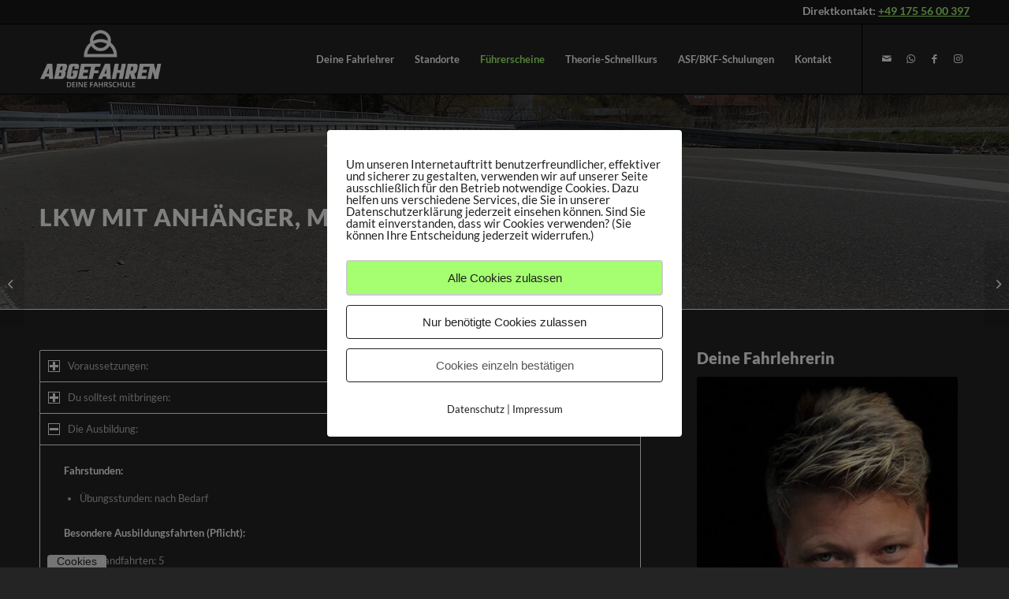

--- FILE ---
content_type: text/html; charset=UTF-8
request_url: https://www.abgefahren-deine-fahrschule.de/ce-lkw-mit-anhaenger/
body_size: 89010
content:
<!DOCTYPE html>
<html lang="de" class="html_stretched responsive av-preloader-disabled  html_header_top html_logo_left html_main_nav_header html_menu_right html_slim html_header_sticky html_header_shrinking html_header_topbar_active html_mobile_menu_phone html_header_searchicon_disabled html_content_align_center html_header_unstick_top_disabled html_header_stretch_disabled html_av-submenu-hidden html_av-submenu-display-hover html_av-overlay-side html_av-overlay-side-minimal html_8 html_av-submenu-noclone html_entry_id_330 av-cookies-no-cookie-consent av-no-preview av-default-lightbox html_text_menu_active av-mobile-menu-switch-default">
<head>
<meta charset="UTF-8" />


<!-- mobile setting -->
<meta name="viewport" content="width=device-width, initial-scale=1">

<!-- Scripts/CSS and wp_head hook -->
<meta name='robots' content='index, follow, max-image-preview:large, max-snippet:-1, max-video-preview:-1' />
	<style>img:is([sizes="auto" i], [sizes^="auto," i]) { contain-intrinsic-size: 3000px 1500px }</style>
	        <meta http-equiv="Content-Security-Policy" content="default-src 'self' 'unsafe-eval' 'unsafe-inline'    *.met.vgwort.de  https://webinaris.co www.webinaris.co        ;  script-src 'self' 'unsafe-eval' 'unsafe-inline' data:   *.met.vgwort.de   https://webinaris.co www.webinaris.co            https://js.stripe.com https://checkout.stripe.com;  style-src 'self' 'unsafe-inline'   *.met.vgwort.de      ;  img-src 'self' data:   *.met.vgwort.de   ;  connect-src *;  object-src 'self'   *.met.vgwort.de       ;  child-src 'self' blob:   *.met.vgwort.de       ;  form-action *;  frame-src 'self'   *.met.vgwort.de     https://webinaris.co www.webinaris.co          https://js.stripe.com https://hooks.stripe.com https://checkout.stripe.com https://hooks.stripe.com; *.mollie.com font-src 'self' data:;  media-src 'self'   *.met.vgwort.de       ; ">
        
	<!-- This site is optimized with the Yoast SEO plugin v26.8 - https://yoast.com/product/yoast-seo-wordpress/ -->
	<title>CE - LKW mit Anhänger &#8212; Abgefahren - Deine Fahrschule</title>
	<meta name="description" content="Führerscheinklasse CE LKW mit Anhänger - weitere Infos bekommst du hier: Abgefahren - Deine Fahrschule in Titisee-Neustadt" />
	<link rel="canonical" href="https://www.abgefahren-deine-fahrschule.de/ce-lkw-mit-anhaenger/" />
	<meta property="og:locale" content="de_DE" />
	<meta property="og:type" content="article" />
	<meta property="og:title" content="CE - LKW mit Anhänger &#8212; Abgefahren - Deine Fahrschule" />
	<meta property="og:description" content="Führerscheinklasse CE LKW mit Anhänger - weitere Infos bekommst du hier: Abgefahren - Deine Fahrschule in Titisee-Neustadt" />
	<meta property="og:url" content="https://www.abgefahren-deine-fahrschule.de/ce-lkw-mit-anhaenger/" />
	<meta property="og:site_name" content="Abgefahren - Deine Fahrschule" />
	<meta property="article:published_time" content="2020-03-03T08:04:00+00:00" />
	<meta property="article:modified_time" content="2024-12-13T11:53:15+00:00" />
	<meta name="author" content="Jenny" />
	<meta name="twitter:card" content="summary_large_image" />
	<meta name="twitter:label1" content="Verfasst von" />
	<meta name="twitter:data1" content="Jenny" />
	<meta name="twitter:label2" content="Geschätzte Lesezeit" />
	<meta name="twitter:data2" content="2 Minuten" />
	<script type="application/ld+json" class="yoast-schema-graph">{"@context":"https://schema.org","@graph":[{"@type":"Article","@id":"https://www.abgefahren-deine-fahrschule.de/ce-lkw-mit-anhaenger/#article","isPartOf":{"@id":"https://www.abgefahren-deine-fahrschule.de/ce-lkw-mit-anhaenger/"},"author":{"name":"Jenny","@id":"https://www.abgefahren-deine-fahrschule.de/#/schema/person/01a1bfbdb48a60fc7d2d7bfd2de85780"},"headline":"CE | LKW mit Anhänger, max 40t","datePublished":"2020-03-03T08:04:00+00:00","dateModified":"2024-12-13T11:53:15+00:00","mainEntityOfPage":{"@id":"https://www.abgefahren-deine-fahrschule.de/ce-lkw-mit-anhaenger/"},"wordCount":1604,"publisher":{"@id":"https://www.abgefahren-deine-fahrschule.de/#organization"},"articleSection":["Führerschein für Kraftfahrzeuge"],"inLanguage":"de"},{"@type":"WebPage","@id":"https://www.abgefahren-deine-fahrschule.de/ce-lkw-mit-anhaenger/","url":"https://www.abgefahren-deine-fahrschule.de/ce-lkw-mit-anhaenger/","name":"CE - LKW mit Anhänger &#8212; Abgefahren - Deine Fahrschule","isPartOf":{"@id":"https://www.abgefahren-deine-fahrschule.de/#website"},"datePublished":"2020-03-03T08:04:00+00:00","dateModified":"2024-12-13T11:53:15+00:00","description":"Führerscheinklasse CE LKW mit Anhänger - weitere Infos bekommst du hier: Abgefahren - Deine Fahrschule in Titisee-Neustadt","breadcrumb":{"@id":"https://www.abgefahren-deine-fahrschule.de/ce-lkw-mit-anhaenger/#breadcrumb"},"inLanguage":"de","potentialAction":[{"@type":"ReadAction","target":["https://www.abgefahren-deine-fahrschule.de/ce-lkw-mit-anhaenger/"]}]},{"@type":"BreadcrumbList","@id":"https://www.abgefahren-deine-fahrschule.de/ce-lkw-mit-anhaenger/#breadcrumb","itemListElement":[{"@type":"ListItem","position":1,"name":"Startseite","item":"https://www.abgefahren-deine-fahrschule.de/"},{"@type":"ListItem","position":2,"name":"CE | LKW mit Anhänger, max 40t"}]},{"@type":"WebSite","@id":"https://www.abgefahren-deine-fahrschule.de/#website","url":"https://www.abgefahren-deine-fahrschule.de/","name":"Abgefahren - Deine Fahrschule","description":"Titisee - Neustadt, Schwarzwald","publisher":{"@id":"https://www.abgefahren-deine-fahrschule.de/#organization"},"potentialAction":[{"@type":"SearchAction","target":{"@type":"EntryPoint","urlTemplate":"https://www.abgefahren-deine-fahrschule.de/?s={search_term_string}"},"query-input":{"@type":"PropertyValueSpecification","valueRequired":true,"valueName":"search_term_string"}}],"inLanguage":"de"},{"@type":"Organization","@id":"https://www.abgefahren-deine-fahrschule.de/#organization","name":"Abgefahren - Deine Fahrschule","url":"https://www.abgefahren-deine-fahrschule.de/","logo":{"@type":"ImageObject","inLanguage":"de","@id":"https://www.abgefahren-deine-fahrschule.de/#/schema/logo/image/","url":"https://www.abgefahren-deine-fahrschule.de/wp-content/uploads/2020/03/abgefahren_titisee_neustadt_schwarzwald_logo_farbe.png","contentUrl":"https://www.abgefahren-deine-fahrschule.de/wp-content/uploads/2020/03/abgefahren_titisee_neustadt_schwarzwald_logo_farbe.png","width":476,"height":268,"caption":"Abgefahren - Deine Fahrschule"},"image":{"@id":"https://www.abgefahren-deine-fahrschule.de/#/schema/logo/image/"}},{"@type":"Person","@id":"https://www.abgefahren-deine-fahrschule.de/#/schema/person/01a1bfbdb48a60fc7d2d7bfd2de85780","name":"Jenny","url":"https://www.abgefahren-deine-fahrschule.de/author/jenny/"}]}</script>
	<!-- / Yoast SEO plugin. -->


<link rel="alternate" type="application/rss+xml" title="Abgefahren - Deine Fahrschule &raquo; Feed" href="https://www.abgefahren-deine-fahrschule.de/feed/" />
<link rel="alternate" type="application/rss+xml" title="Abgefahren - Deine Fahrschule &raquo; Kommentar-Feed" href="https://www.abgefahren-deine-fahrschule.de/comments/feed/" />
<link rel="alternate" type="application/rss+xml" title="Abgefahren - Deine Fahrschule &raquo; Kommentar-Feed zu CE | LKW mit Anhänger, max 40t" href="https://www.abgefahren-deine-fahrschule.de/ce-lkw-mit-anhaenger/feed/" />
<script type="text/javascript">
/* <![CDATA[ */
window._wpemojiSettings = {"baseUrl":"https:\/\/s.w.org\/images\/core\/emoji\/15.0.3\/72x72\/","ext":".png","svgUrl":"https:\/\/s.w.org\/images\/core\/emoji\/15.0.3\/svg\/","svgExt":".svg","source":{"concatemoji":"https:\/\/www.abgefahren-deine-fahrschule.de\/wp-includes\/js\/wp-emoji-release.min.js?ver=6.7.4"}};
/*! This file is auto-generated */
!function(i,n){var o,s,e;function c(e){try{var t={supportTests:e,timestamp:(new Date).valueOf()};sessionStorage.setItem(o,JSON.stringify(t))}catch(e){}}function p(e,t,n){e.clearRect(0,0,e.canvas.width,e.canvas.height),e.fillText(t,0,0);var t=new Uint32Array(e.getImageData(0,0,e.canvas.width,e.canvas.height).data),r=(e.clearRect(0,0,e.canvas.width,e.canvas.height),e.fillText(n,0,0),new Uint32Array(e.getImageData(0,0,e.canvas.width,e.canvas.height).data));return t.every(function(e,t){return e===r[t]})}function u(e,t,n){switch(t){case"flag":return n(e,"\ud83c\udff3\ufe0f\u200d\u26a7\ufe0f","\ud83c\udff3\ufe0f\u200b\u26a7\ufe0f")?!1:!n(e,"\ud83c\uddfa\ud83c\uddf3","\ud83c\uddfa\u200b\ud83c\uddf3")&&!n(e,"\ud83c\udff4\udb40\udc67\udb40\udc62\udb40\udc65\udb40\udc6e\udb40\udc67\udb40\udc7f","\ud83c\udff4\u200b\udb40\udc67\u200b\udb40\udc62\u200b\udb40\udc65\u200b\udb40\udc6e\u200b\udb40\udc67\u200b\udb40\udc7f");case"emoji":return!n(e,"\ud83d\udc26\u200d\u2b1b","\ud83d\udc26\u200b\u2b1b")}return!1}function f(e,t,n){var r="undefined"!=typeof WorkerGlobalScope&&self instanceof WorkerGlobalScope?new OffscreenCanvas(300,150):i.createElement("canvas"),a=r.getContext("2d",{willReadFrequently:!0}),o=(a.textBaseline="top",a.font="600 32px Arial",{});return e.forEach(function(e){o[e]=t(a,e,n)}),o}function t(e){var t=i.createElement("script");t.src=e,t.defer=!0,i.head.appendChild(t)}"undefined"!=typeof Promise&&(o="wpEmojiSettingsSupports",s=["flag","emoji"],n.supports={everything:!0,everythingExceptFlag:!0},e=new Promise(function(e){i.addEventListener("DOMContentLoaded",e,{once:!0})}),new Promise(function(t){var n=function(){try{var e=JSON.parse(sessionStorage.getItem(o));if("object"==typeof e&&"number"==typeof e.timestamp&&(new Date).valueOf()<e.timestamp+604800&&"object"==typeof e.supportTests)return e.supportTests}catch(e){}return null}();if(!n){if("undefined"!=typeof Worker&&"undefined"!=typeof OffscreenCanvas&&"undefined"!=typeof URL&&URL.createObjectURL&&"undefined"!=typeof Blob)try{var e="postMessage("+f.toString()+"("+[JSON.stringify(s),u.toString(),p.toString()].join(",")+"));",r=new Blob([e],{type:"text/javascript"}),a=new Worker(URL.createObjectURL(r),{name:"wpTestEmojiSupports"});return void(a.onmessage=function(e){c(n=e.data),a.terminate(),t(n)})}catch(e){}c(n=f(s,u,p))}t(n)}).then(function(e){for(var t in e)n.supports[t]=e[t],n.supports.everything=n.supports.everything&&n.supports[t],"flag"!==t&&(n.supports.everythingExceptFlag=n.supports.everythingExceptFlag&&n.supports[t]);n.supports.everythingExceptFlag=n.supports.everythingExceptFlag&&!n.supports.flag,n.DOMReady=!1,n.readyCallback=function(){n.DOMReady=!0}}).then(function(){return e}).then(function(){var e;n.supports.everything||(n.readyCallback(),(e=n.source||{}).concatemoji?t(e.concatemoji):e.wpemoji&&e.twemoji&&(t(e.twemoji),t(e.wpemoji)))}))}((window,document),window._wpemojiSettings);
/* ]]> */
</script>
<style id='wp-emoji-styles-inline-css' type='text/css'>

	img.wp-smiley, img.emoji {
		display: inline !important;
		border: none !important;
		box-shadow: none !important;
		height: 1em !important;
		width: 1em !important;
		margin: 0 0.07em !important;
		vertical-align: -0.1em !important;
		background: none !important;
		padding: 0 !important;
	}
</style>
<link rel='stylesheet' id='wp-block-library-css' href='https://www.abgefahren-deine-fahrschule.de/wp-includes/css/dist/block-library/style.min.css?ver=6.7.4' type='text/css' media='all' />
<style id='global-styles-inline-css' type='text/css'>
:root{--wp--preset--aspect-ratio--square: 1;--wp--preset--aspect-ratio--4-3: 4/3;--wp--preset--aspect-ratio--3-4: 3/4;--wp--preset--aspect-ratio--3-2: 3/2;--wp--preset--aspect-ratio--2-3: 2/3;--wp--preset--aspect-ratio--16-9: 16/9;--wp--preset--aspect-ratio--9-16: 9/16;--wp--preset--color--black: #000000;--wp--preset--color--cyan-bluish-gray: #abb8c3;--wp--preset--color--white: #ffffff;--wp--preset--color--pale-pink: #f78da7;--wp--preset--color--vivid-red: #cf2e2e;--wp--preset--color--luminous-vivid-orange: #ff6900;--wp--preset--color--luminous-vivid-amber: #fcb900;--wp--preset--color--light-green-cyan: #7bdcb5;--wp--preset--color--vivid-green-cyan: #00d084;--wp--preset--color--pale-cyan-blue: #8ed1fc;--wp--preset--color--vivid-cyan-blue: #0693e3;--wp--preset--color--vivid-purple: #9b51e0;--wp--preset--color--metallic-red: #b02b2c;--wp--preset--color--maximum-yellow-red: #edae44;--wp--preset--color--yellow-sun: #eeee22;--wp--preset--color--palm-leaf: #83a846;--wp--preset--color--aero: #7bb0e7;--wp--preset--color--old-lavender: #745f7e;--wp--preset--color--steel-teal: #5f8789;--wp--preset--color--raspberry-pink: #d65799;--wp--preset--color--medium-turquoise: #4ecac2;--wp--preset--gradient--vivid-cyan-blue-to-vivid-purple: linear-gradient(135deg,rgba(6,147,227,1) 0%,rgb(155,81,224) 100%);--wp--preset--gradient--light-green-cyan-to-vivid-green-cyan: linear-gradient(135deg,rgb(122,220,180) 0%,rgb(0,208,130) 100%);--wp--preset--gradient--luminous-vivid-amber-to-luminous-vivid-orange: linear-gradient(135deg,rgba(252,185,0,1) 0%,rgba(255,105,0,1) 100%);--wp--preset--gradient--luminous-vivid-orange-to-vivid-red: linear-gradient(135deg,rgba(255,105,0,1) 0%,rgb(207,46,46) 100%);--wp--preset--gradient--very-light-gray-to-cyan-bluish-gray: linear-gradient(135deg,rgb(238,238,238) 0%,rgb(169,184,195) 100%);--wp--preset--gradient--cool-to-warm-spectrum: linear-gradient(135deg,rgb(74,234,220) 0%,rgb(151,120,209) 20%,rgb(207,42,186) 40%,rgb(238,44,130) 60%,rgb(251,105,98) 80%,rgb(254,248,76) 100%);--wp--preset--gradient--blush-light-purple: linear-gradient(135deg,rgb(255,206,236) 0%,rgb(152,150,240) 100%);--wp--preset--gradient--blush-bordeaux: linear-gradient(135deg,rgb(254,205,165) 0%,rgb(254,45,45) 50%,rgb(107,0,62) 100%);--wp--preset--gradient--luminous-dusk: linear-gradient(135deg,rgb(255,203,112) 0%,rgb(199,81,192) 50%,rgb(65,88,208) 100%);--wp--preset--gradient--pale-ocean: linear-gradient(135deg,rgb(255,245,203) 0%,rgb(182,227,212) 50%,rgb(51,167,181) 100%);--wp--preset--gradient--electric-grass: linear-gradient(135deg,rgb(202,248,128) 0%,rgb(113,206,126) 100%);--wp--preset--gradient--midnight: linear-gradient(135deg,rgb(2,3,129) 0%,rgb(40,116,252) 100%);--wp--preset--font-size--small: 1rem;--wp--preset--font-size--medium: 1.125rem;--wp--preset--font-size--large: 1.75rem;--wp--preset--font-size--x-large: clamp(1.75rem, 3vw, 2.25rem);--wp--preset--spacing--20: 0.44rem;--wp--preset--spacing--30: 0.67rem;--wp--preset--spacing--40: 1rem;--wp--preset--spacing--50: 1.5rem;--wp--preset--spacing--60: 2.25rem;--wp--preset--spacing--70: 3.38rem;--wp--preset--spacing--80: 5.06rem;--wp--preset--shadow--natural: 6px 6px 9px rgba(0, 0, 0, 0.2);--wp--preset--shadow--deep: 12px 12px 50px rgba(0, 0, 0, 0.4);--wp--preset--shadow--sharp: 6px 6px 0px rgba(0, 0, 0, 0.2);--wp--preset--shadow--outlined: 6px 6px 0px -3px rgba(255, 255, 255, 1), 6px 6px rgba(0, 0, 0, 1);--wp--preset--shadow--crisp: 6px 6px 0px rgba(0, 0, 0, 1);}:root { --wp--style--global--content-size: 800px;--wp--style--global--wide-size: 1130px; }:where(body) { margin: 0; }.wp-site-blocks > .alignleft { float: left; margin-right: 2em; }.wp-site-blocks > .alignright { float: right; margin-left: 2em; }.wp-site-blocks > .aligncenter { justify-content: center; margin-left: auto; margin-right: auto; }:where(.is-layout-flex){gap: 0.5em;}:where(.is-layout-grid){gap: 0.5em;}.is-layout-flow > .alignleft{float: left;margin-inline-start: 0;margin-inline-end: 2em;}.is-layout-flow > .alignright{float: right;margin-inline-start: 2em;margin-inline-end: 0;}.is-layout-flow > .aligncenter{margin-left: auto !important;margin-right: auto !important;}.is-layout-constrained > .alignleft{float: left;margin-inline-start: 0;margin-inline-end: 2em;}.is-layout-constrained > .alignright{float: right;margin-inline-start: 2em;margin-inline-end: 0;}.is-layout-constrained > .aligncenter{margin-left: auto !important;margin-right: auto !important;}.is-layout-constrained > :where(:not(.alignleft):not(.alignright):not(.alignfull)){max-width: var(--wp--style--global--content-size);margin-left: auto !important;margin-right: auto !important;}.is-layout-constrained > .alignwide{max-width: var(--wp--style--global--wide-size);}body .is-layout-flex{display: flex;}.is-layout-flex{flex-wrap: wrap;align-items: center;}.is-layout-flex > :is(*, div){margin: 0;}body .is-layout-grid{display: grid;}.is-layout-grid > :is(*, div){margin: 0;}body{padding-top: 0px;padding-right: 0px;padding-bottom: 0px;padding-left: 0px;}a:where(:not(.wp-element-button)){text-decoration: underline;}:root :where(.wp-element-button, .wp-block-button__link){background-color: #32373c;border-width: 0;color: #fff;font-family: inherit;font-size: inherit;line-height: inherit;padding: calc(0.667em + 2px) calc(1.333em + 2px);text-decoration: none;}.has-black-color{color: var(--wp--preset--color--black) !important;}.has-cyan-bluish-gray-color{color: var(--wp--preset--color--cyan-bluish-gray) !important;}.has-white-color{color: var(--wp--preset--color--white) !important;}.has-pale-pink-color{color: var(--wp--preset--color--pale-pink) !important;}.has-vivid-red-color{color: var(--wp--preset--color--vivid-red) !important;}.has-luminous-vivid-orange-color{color: var(--wp--preset--color--luminous-vivid-orange) !important;}.has-luminous-vivid-amber-color{color: var(--wp--preset--color--luminous-vivid-amber) !important;}.has-light-green-cyan-color{color: var(--wp--preset--color--light-green-cyan) !important;}.has-vivid-green-cyan-color{color: var(--wp--preset--color--vivid-green-cyan) !important;}.has-pale-cyan-blue-color{color: var(--wp--preset--color--pale-cyan-blue) !important;}.has-vivid-cyan-blue-color{color: var(--wp--preset--color--vivid-cyan-blue) !important;}.has-vivid-purple-color{color: var(--wp--preset--color--vivid-purple) !important;}.has-metallic-red-color{color: var(--wp--preset--color--metallic-red) !important;}.has-maximum-yellow-red-color{color: var(--wp--preset--color--maximum-yellow-red) !important;}.has-yellow-sun-color{color: var(--wp--preset--color--yellow-sun) !important;}.has-palm-leaf-color{color: var(--wp--preset--color--palm-leaf) !important;}.has-aero-color{color: var(--wp--preset--color--aero) !important;}.has-old-lavender-color{color: var(--wp--preset--color--old-lavender) !important;}.has-steel-teal-color{color: var(--wp--preset--color--steel-teal) !important;}.has-raspberry-pink-color{color: var(--wp--preset--color--raspberry-pink) !important;}.has-medium-turquoise-color{color: var(--wp--preset--color--medium-turquoise) !important;}.has-black-background-color{background-color: var(--wp--preset--color--black) !important;}.has-cyan-bluish-gray-background-color{background-color: var(--wp--preset--color--cyan-bluish-gray) !important;}.has-white-background-color{background-color: var(--wp--preset--color--white) !important;}.has-pale-pink-background-color{background-color: var(--wp--preset--color--pale-pink) !important;}.has-vivid-red-background-color{background-color: var(--wp--preset--color--vivid-red) !important;}.has-luminous-vivid-orange-background-color{background-color: var(--wp--preset--color--luminous-vivid-orange) !important;}.has-luminous-vivid-amber-background-color{background-color: var(--wp--preset--color--luminous-vivid-amber) !important;}.has-light-green-cyan-background-color{background-color: var(--wp--preset--color--light-green-cyan) !important;}.has-vivid-green-cyan-background-color{background-color: var(--wp--preset--color--vivid-green-cyan) !important;}.has-pale-cyan-blue-background-color{background-color: var(--wp--preset--color--pale-cyan-blue) !important;}.has-vivid-cyan-blue-background-color{background-color: var(--wp--preset--color--vivid-cyan-blue) !important;}.has-vivid-purple-background-color{background-color: var(--wp--preset--color--vivid-purple) !important;}.has-metallic-red-background-color{background-color: var(--wp--preset--color--metallic-red) !important;}.has-maximum-yellow-red-background-color{background-color: var(--wp--preset--color--maximum-yellow-red) !important;}.has-yellow-sun-background-color{background-color: var(--wp--preset--color--yellow-sun) !important;}.has-palm-leaf-background-color{background-color: var(--wp--preset--color--palm-leaf) !important;}.has-aero-background-color{background-color: var(--wp--preset--color--aero) !important;}.has-old-lavender-background-color{background-color: var(--wp--preset--color--old-lavender) !important;}.has-steel-teal-background-color{background-color: var(--wp--preset--color--steel-teal) !important;}.has-raspberry-pink-background-color{background-color: var(--wp--preset--color--raspberry-pink) !important;}.has-medium-turquoise-background-color{background-color: var(--wp--preset--color--medium-turquoise) !important;}.has-black-border-color{border-color: var(--wp--preset--color--black) !important;}.has-cyan-bluish-gray-border-color{border-color: var(--wp--preset--color--cyan-bluish-gray) !important;}.has-white-border-color{border-color: var(--wp--preset--color--white) !important;}.has-pale-pink-border-color{border-color: var(--wp--preset--color--pale-pink) !important;}.has-vivid-red-border-color{border-color: var(--wp--preset--color--vivid-red) !important;}.has-luminous-vivid-orange-border-color{border-color: var(--wp--preset--color--luminous-vivid-orange) !important;}.has-luminous-vivid-amber-border-color{border-color: var(--wp--preset--color--luminous-vivid-amber) !important;}.has-light-green-cyan-border-color{border-color: var(--wp--preset--color--light-green-cyan) !important;}.has-vivid-green-cyan-border-color{border-color: var(--wp--preset--color--vivid-green-cyan) !important;}.has-pale-cyan-blue-border-color{border-color: var(--wp--preset--color--pale-cyan-blue) !important;}.has-vivid-cyan-blue-border-color{border-color: var(--wp--preset--color--vivid-cyan-blue) !important;}.has-vivid-purple-border-color{border-color: var(--wp--preset--color--vivid-purple) !important;}.has-metallic-red-border-color{border-color: var(--wp--preset--color--metallic-red) !important;}.has-maximum-yellow-red-border-color{border-color: var(--wp--preset--color--maximum-yellow-red) !important;}.has-yellow-sun-border-color{border-color: var(--wp--preset--color--yellow-sun) !important;}.has-palm-leaf-border-color{border-color: var(--wp--preset--color--palm-leaf) !important;}.has-aero-border-color{border-color: var(--wp--preset--color--aero) !important;}.has-old-lavender-border-color{border-color: var(--wp--preset--color--old-lavender) !important;}.has-steel-teal-border-color{border-color: var(--wp--preset--color--steel-teal) !important;}.has-raspberry-pink-border-color{border-color: var(--wp--preset--color--raspberry-pink) !important;}.has-medium-turquoise-border-color{border-color: var(--wp--preset--color--medium-turquoise) !important;}.has-vivid-cyan-blue-to-vivid-purple-gradient-background{background: var(--wp--preset--gradient--vivid-cyan-blue-to-vivid-purple) !important;}.has-light-green-cyan-to-vivid-green-cyan-gradient-background{background: var(--wp--preset--gradient--light-green-cyan-to-vivid-green-cyan) !important;}.has-luminous-vivid-amber-to-luminous-vivid-orange-gradient-background{background: var(--wp--preset--gradient--luminous-vivid-amber-to-luminous-vivid-orange) !important;}.has-luminous-vivid-orange-to-vivid-red-gradient-background{background: var(--wp--preset--gradient--luminous-vivid-orange-to-vivid-red) !important;}.has-very-light-gray-to-cyan-bluish-gray-gradient-background{background: var(--wp--preset--gradient--very-light-gray-to-cyan-bluish-gray) !important;}.has-cool-to-warm-spectrum-gradient-background{background: var(--wp--preset--gradient--cool-to-warm-spectrum) !important;}.has-blush-light-purple-gradient-background{background: var(--wp--preset--gradient--blush-light-purple) !important;}.has-blush-bordeaux-gradient-background{background: var(--wp--preset--gradient--blush-bordeaux) !important;}.has-luminous-dusk-gradient-background{background: var(--wp--preset--gradient--luminous-dusk) !important;}.has-pale-ocean-gradient-background{background: var(--wp--preset--gradient--pale-ocean) !important;}.has-electric-grass-gradient-background{background: var(--wp--preset--gradient--electric-grass) !important;}.has-midnight-gradient-background{background: var(--wp--preset--gradient--midnight) !important;}.has-small-font-size{font-size: var(--wp--preset--font-size--small) !important;}.has-medium-font-size{font-size: var(--wp--preset--font-size--medium) !important;}.has-large-font-size{font-size: var(--wp--preset--font-size--large) !important;}.has-x-large-font-size{font-size: var(--wp--preset--font-size--x-large) !important;}
:where(.wp-block-post-template.is-layout-flex){gap: 1.25em;}:where(.wp-block-post-template.is-layout-grid){gap: 1.25em;}
:where(.wp-block-columns.is-layout-flex){gap: 2em;}:where(.wp-block-columns.is-layout-grid){gap: 2em;}
:root :where(.wp-block-pullquote){font-size: 1.5em;line-height: 1.6;}
</style>
<link rel='stylesheet' id='contact-form-7-css' href='https://www.abgefahren-deine-fahrschule.de/wp-content/plugins/contact-form-7/includes/css/styles.css?ver=6.1.4' type='text/css' media='all' />
<link rel='stylesheet' id='pixelmate-public-css-css' href='https://www.abgefahren-deine-fahrschule.de/wp-content/plugins/pixelmate-opt-in/public//assets/css/pixelmate.css?ver=6.7.4' type='text/css' media='all' />
<link rel='stylesheet' id='parent-style-css' href='https://www.abgefahren-deine-fahrschule.de/wp-content/themes/enfold/style.css?ver=6.7.4' type='text/css' media='all' />
<link rel='stylesheet' id='child-style-css' href='https://www.abgefahren-deine-fahrschule.de/wp-content/themes/child/style.css?ver=1.0.0' type='text/css' media='all' />
<link rel='stylesheet' id='avia-merged-styles-css' href='https://www.abgefahren-deine-fahrschule.de/wp-content/uploads/dynamic_avia/avia-merged-styles-b1be491b8d2ac0e1d27d84a982e1cdbb---65c4eeef0eaf1.css' type='text/css' media='all' />
<link rel='stylesheet' id='avia-single-post-330-css' href='https://www.abgefahren-deine-fahrschule.de/wp-content/uploads/avia_posts_css/post-330.css?ver=ver-1734118331' type='text/css' media='all' />
<script type="text/javascript" src="https://www.abgefahren-deine-fahrschule.de/wp-includes/js/jquery/jquery.min.js?ver=3.7.1" id="jquery-core-js"></script>
<script type="text/javascript" src="https://www.abgefahren-deine-fahrschule.de/wp-includes/js/jquery/jquery-migrate.min.js?ver=3.4.1" id="jquery-migrate-js"></script>
<script type="text/javascript" id="pixelmate-public-js-js-extra">
/* <![CDATA[ */
var js_options = {"google_fonts":[],"flexTracking":[],"flexWerbung":[],"flexNotwendig":[],"flexSonstige":[],"webinaris":"","webinaris_load":"0","pixelmate_script":"","pixelmate_script_code_head":"","pixelmate_script_code_body":"","pixelmate_script_code_footer":"","pixelmate_script_stats":"0","pixelmate_script_code_head_stats":"","pixelmate_script_code_body_stats":"","pixelmate_script_code_footer_stats":"","pixelmate_tag_manager":"0","pixelmate_gtm":"GTM-0000000","domain":"abgefahren-deine-fahrschule.de","full_domain":"https:\/\/www.abgefahren-deine-fahrschule.de","wpmllang":"no-wpml","gen_banner_aktiv":null,"gen_banner_delay":null,"gen_individuell":"1","gen_heading":" ","gen_text":"Um unseren Internetauftritt benutzerfreundlicher, effektiver und sicherer zu gestalten, verwenden wir auf unserer Seite ausschlie\u00dflich f\u00fcr den Betrieb notwendige Cookies. Dazu helfen uns verschiedene Services, die Sie in unserer Datenschutzerkl\u00e4rung jederzeit einsehen k\u00f6nnen. Sind Sie damit einverstanden, dass wir Cookies verwenden? (Sie k\u00f6nnen Ihre Entscheidung jederzeit widerrufen.)","gen_allow_text":"Alle Cookies zulassen","gen_single_text":"Cookies einzeln best\u00e4tigen","gen_deny_text":"Nur ben\u00f6tigte Cookies zulassen","gen_dse_text":"Datenschutz","gen_impressum_text":"Impressum","speicherdauer_der_cookies":"14","cookies_secure":"0","alt_track":"0","pix_settings_check":"1","pix_settings_uberschrift":"Cookie Einstellungen","pix_settings_hinweis_dse":"Genauere Informationen \u00fcber die auf dieser Website genutzten Dienste findest du in der Datenschutzerkl\u00e4rung.","pix_settings_notwendige_c":"Nur notwendige Cookies erlauben","pix_settings_notwendige_c_text":"Notwendige Cookies sind f\u00fcr das Funktionieren der Website unerl\u00e4sslich. In dieser Kategorie sind nur Cookies enthalten, die grundlegende Funktionen und Sicherheitsfeatures gew\u00e4hrleisten. Diese Cookies speichern keine pers\u00f6nlichen Informationen.","pix_settings_statistik":"Statistik erlauben (z.B. Google Analytics)","pix_settings_statistik_text":"","pix_settings_statistik_aus":"","pix_settings_werbung":"Werbung erlauben (z.B. Facebook, Adsense...)","pix_settings_werbung_text":"","pix_settings_werbung_aus":"","pix_settings_videos":"Externe Videos erlauben (z.B. YouTube, Vimeo...)","pix_settings_videos_text":"","pix_settings_videos_aus":"","pix_settings_sonstige":"sonstige externe Inhalte erlauben (z.B. Twitter, Webinaris...)","pix_settings_sonstige_text":"","pix_settings_sonstige_aus":"","pix_settings_speichern_button":"Speichern","pix_settings_more":"mehr","pix_settings_dse_ex":"Datenschutzerkl\u00e4rung","design_pos":"Fullscreen","elmentor_popup_id":"","pixelmate_logo_check":"0","pixelmate_logo":"","banner_padding_oben":"24","box_margin":"0px 0px 0px 0px","box_border_width":"0px 0px 0px 0px","box_border_style":"solid","box_border_color":"#ffffff","box_padding":"24px 24px 24px 24px","box_border_radius":"4px 4px 4px 4px","box_bg_color":"#ffffff","box_color_title":"#212121","box_color_text":"#212121","box_bg_verlauf":"0","box_bg_verlauf_1":"#ffffff","box_bg_verlauf_2":"#ffffff","box_shadow":"0","box_shadow_h":"3","box_shadow_v":"0","box_shadow_blur":"3","box_shadow_color":"#000000","box_h_font_size":"20","box_font_size":"15","box_line_height":"1","pixelmate_text_align":"left","cb_aktiv":"1","cb_position":"unten links","cb_font_size":"14","cb_background":"rgba(255,255,255,0.9)","cb_color":"#212121","cb_important":"1","btn_bg_color":"#a5ff71","btn_color":"#212121","btn_border_color":"#cccccc","btn_border_width":"2","btn_border_radius":"4","btn_deny_bg_color":"#ffffff","btn_deny_color":"#212121","btn_deny_border_color":"#212121","btn_deny_border_width":"1","btn_deny_border_radius":"4","btn_set_bg_color":"#ffffff","btn_set_color":"#555555","btn_set_border_color":"#212121","btn_set_border_width":"1","btn_set_border_radius":"4","ga":"0","gaText":null,"gaId":"UA-000000","ga2":null,"gaId2":null,"gaAno":"1","google_optimize_aktivieren":"0","google_optimize_id":"000000","ga_cookie_duration":"730","ga_cookies_ssl":"0","media_youtube":"0","media_youtube_text":"YouTube ist eine Videohosting Plattform. Durch die externe Einbindung von Videos werden personenbezogene Daten an YouTube \u00fcbermittelt.","media_vimeo":"0","media_vimeo_text":"Vimeo ist eine Videohosting Plattform. Durch die externe Einbindung von Videos werden personenbezogene Daten an Vimeo \u00fcbermittelt.","media_twitter":"0","media_twitter_text":"Twitter ist ein Nachrichtendienst. Durch das einbetten von Twitter Beitr\u00e4gen auf unserer Website werden personenbezogene Daten an Twitter \u00fcbermittelt.","media_gmaps":"0","media_gmaps_text":"Wir haben auf unserer Website interaktive Karten mit Hilfe von Google Maps der Google LLC. (\u201eGoogle\u201c) integriert. Die Karten werden nur angezeigt, wenn Sie dem Setzen und Auslesen von Cookies durch Google zustimmen. Dadurch k\u00f6nnen personenbezogene Daten an Google \u00fcbermittelt werden.","media_osm":"0","media_osm_text":"Durch die Einbettung von Google Maps auf unserer Website werden personenbezogene Daten an Google \u00fcbermittelt.","media_calendly":"0","media_calendly_text":"Calendly ist Buchungstool. Durch die Einbettung auf unserer Website werden personenbezogene Daten an Calendly \u00fcbermittelt.","media_xing_events":"0","media_xing_events_text":"Durch die Einbettung von Xing werden personenbezogene Daten an Xing \u00fcbermittelt.","media_libsyn":"0","media_libsyn_text":"Durch die Einbettung des Podcast Players von Libsyn werden personenbezogene Daten an Libsyn \u00fcbermittelt.","media_trustindex":"0","media_trustindex_text":"Durch die Einbettung der Google Reviews werden Daten an Trustindex.io \u00fcbermittelt.","media_recaptcha":"0","media_recaptcha_text":"ReCaptcha muss auf unserer Website geladen werden, um Kontaktanfragen zu versenden.","dse_extern":"","dse_extern_url":null,"impressum_extern":"","impressum_extern_url":null,"fb":"0","fbText":null,"fbId":"00000000","fb_opt_out":"","fb_consent_mode":null,"csp":"1","csp_admin":"","youtubeIn":"0","youtubeHeading":null,"youtubeText":null,"vimeoIn":"","vimeoHeading":null,"vimeoText":null,"wlVimeo":"0","wlYoutube":"0","wlGmaps":"0","wlReCaptcha":"0","dse":"https:\/\/www.abgefahren-deine-fahrschule.de\/datenschutz\/","impressum":"https:\/\/www.abgefahren-deine-fahrschule.de\/impressum\/","protokoll":null,"txt_cookie_banner_heading":"Wir verwenden Cookies","txt_cookie_banner":"Wir nutzen auf unserer Webseite Cookies. Einige Cookies sind notwendig (z.B. f\u00fcr den Warenkorb) andere sind nicht notwendig. Die nicht-notwendigen Cookies helfen uns bei der Optimierung unseres Online-Angebotes, unserer Webseitenfunktionen und werden f\u00fcr Marketingzwecke eingesetzt.\nDie Einwilligung umfasst die Speicherung von Informationen auf Ihrem Endger\u00e4t, das Auslesen personenbezogener Daten sowie deren Verarbeitung. \nKlicken Sie auf \u201eAlle akzeptieren\u201c, um in den Einsatz von nicht notwendigen Cookies einzuwilligen oder auf \u201eAlle ablehnen\u201c, wenn Sie sich anders entscheiden.\nSie k\u00f6nnen unter \u201eEinstellungen verwalten\u201c detaillierte Informationen der von uns eingesetzten Arten von Cookies erhalten und deren Einstellungen aufrufen. \nSie k\u00f6nnen die Einstellungen jederzeit aufrufen und Cookies auch nachtr\u00e4glich jederzeit abw\u00e4hlen (z.B. in der Datenschutzerkl\u00e4rung oder unten auf unserer Webseite).","txt_btn_allow":"Alle akzeptieren","txt_btn_deny":"Alle ablehnen","txt_btn_settings":"Einstellungen","txt_datenschutz":"Datenschutz","txt_impressum":"Impressum","txt_datenschutz_hinweis":"Mehr Informationen zu den verwendeten Diensten auf dieser Website stehen in der Datenschutzerkl\u00e4rung.","txt_allow":"Akzeptieren","txt_youtube_heading":"YouTube aktivieren?","txt_youtube_content":"YouTube Videos k\u00f6nnen nur angezeigt werden, wenn Cookies gesetzt werden d\u00fcrfen.","txt_youtube_footer":"Wenn YouTube f\u00fcr diese Website aktiviert wurde, werden Daten an YouTube \u00fcbermittelt und ausgewertet. Mehr dazu in der Datenschutzerkl\u00e4rung von YouTube:","txt_vimeo_heading":"Vimeo aktivieren?","txt_vimeo_content":"Vimeo Videos k\u00f6nnen nur angezeigt werden, wenn Cookies gesetzt werden d\u00fcrfen.","txt_vimeo_footer":"Wenn Vimeo auf dieser Website aktiviert wird, werden personenbezogene Daten zu Vimeo \u00fcbermittelt und ausgewertet. Mehr dazu in der Vimeo Datenschutzerkl\u00e4rung: ","txt_gmaps_heading":"Google Maps aktivieren?","txt_gmaps_content":"Google Maps kann nur aktiviert werden, wenn Cookies gesetzt werden d\u00fcrfen.","txt_gmaps_footer":"Wenn Google Maps aktiviert wurde, werden personenbezogene Daten an Google gesendet und verarbeitet. Mehr dazu in der Datenschutzerkl\u00e4rung von Google:","txt_osm_heading":"Open Street Maps aktivieren?","txt_osm_content":"Hier w\u00fcrden wir gerne eine Karte von Open Street Maps anzeigen und daf\u00fcr Cookies setzen. ","txt_osm_footer":"Wenn Open Street Maps f\u00fcr diese Seite aktiviert ist, werden personenbezogene Daten an openstreetmap.de \u00fcbermittelt und verarbeitet. Weitere Informationen findest du in den Datenschutzbestimmungen von OpenStreetMap: ","txt_twitter_heading":"Twitter aktivieren?","txt_twitter_content":"Hier w\u00fcrden wir gerne Inhalte von Twitter anzeigen.","txt_twitter_footer":"Wenn diese Inhalte auf dieser Website geladen werden d\u00fcrfen, wird eine externe Verbindung zu Twitter hergestellt und es k\u00f6nnen Cookies gesetzt werden.","txt_libsyn_heading":"Libsyn Podcast aktivieren?","txt_libsyn_content":"Hier w\u00fcrden wir gerne den Podcast Player von Libsyn anzeigen. Dazu m\u00fcssen Cookies gesetzt werden und es wird eine externe Verbindung zu Libsyn.com aufgebaut.","txt_libsyn_footer":"Wenn der Podcast Player von Libsyn.com aktiviert wird, werden personenbezogene Daten an Libsyn gesendet und verarbeitet. Mehr dazu findest du hier:","txt_trustindex_heading":"Google Reviews anzeigen?","txt_trustindex_content":"An dieser Stelle w\u00fcrden wir gerne Google Reviews einblenden. Daf\u00fcr muss eine Verbindung zu trustindex.io hergestellt werden.","txt_trustindex_footer":"F\u00fcr mehr Informationen findest du die Datenschutzerkl\u00e4rung von trustindex.io ","txt_here":"hier","txt_more":"mehr erfahren","calendly_h2":"Jetzt buchen","calendly_text":"F\u00fcr Buchungen nutzen wir das externe Tool Calendly. Wenn es aktiviert wird, werden personenbezogene Daten an Calendly \u00fcbermittelt und verarbeitet. ","calendly_btn":"weiter","xing_h2":"Xing Events anzeigen","xing_text":"Um Xing Events auf dieser Website anzeigen zu k\u00f6nnen, m\u00fcssen Cookies gesetzt werden.","xing_btn":"weiter","issingle":"yes","pixe_test":{"margin":"0px 0px 0px 0px","border":"0px none ","padding":"24px 24px 24px 24px","border-radius":"4px","margin-top":"0px","margin-right":"0px","margin-bottom":"0px","margin-left":"0px","border-top":"0px","border-right":"0px","border-bottom":"0px","border-left":"0px","padding-top":"24px","padding-right":"24px","padding-bottom":"24px","padding-left":"24px","background-color":"rgba(255,255,255,0.9)","border-color":"","color":"#000000","border-style":"none","border-top-left-radius":"4px","border-bottom-left-radius":"4px","border-top-right-radius":"4px","border-bottom-right-radius":"4px"},"client_ip":"3.133.95.166","wpml_exists":"0","sprachumschalter_aktivieren":"0","ajaxurl":"https:\/\/www.abgefahren-deine-fahrschule.de\/wp-admin\/admin-ajax.php","nonce":"b291c912da","elementor":"false","divi_builder":"false"};
/* ]]> */
</script>
<script type="module" async src="https://www.abgefahren-deine-fahrschule.de/wp-content/plugins/pixelmate-opt-in/public//assets/js/dist/bundle.js?ver=1.0.0"></script><link rel="https://api.w.org/" href="https://www.abgefahren-deine-fahrschule.de/wp-json/" /><link rel="alternate" title="JSON" type="application/json" href="https://www.abgefahren-deine-fahrschule.de/wp-json/wp/v2/posts/330" /><link rel="EditURI" type="application/rsd+xml" title="RSD" href="https://www.abgefahren-deine-fahrschule.de/xmlrpc.php?rsd" />
<meta name="generator" content="WordPress 6.7.4" />
<link rel='shortlink' href='https://www.abgefahren-deine-fahrschule.de/?p=330' />
<link rel="alternate" title="oEmbed (JSON)" type="application/json+oembed" href="https://www.abgefahren-deine-fahrschule.de/wp-json/oembed/1.0/embed?url=https%3A%2F%2Fwww.abgefahren-deine-fahrschule.de%2Fce-lkw-mit-anhaenger%2F" />
<link rel="alternate" title="oEmbed (XML)" type="text/xml+oembed" href="https://www.abgefahren-deine-fahrschule.de/wp-json/oembed/1.0/embed?url=https%3A%2F%2Fwww.abgefahren-deine-fahrschule.de%2Fce-lkw-mit-anhaenger%2F&#038;format=xml" />
<link rel="profile" href="http://gmpg.org/xfn/11" />
<link rel="alternate" type="application/rss+xml" title="Abgefahren - Deine Fahrschule RSS2 Feed" href="https://www.abgefahren-deine-fahrschule.de/feed/" />
<link rel="pingback" href="https://www.abgefahren-deine-fahrschule.de/xmlrpc.php" />
<!--[if lt IE 9]><script src="https://www.abgefahren-deine-fahrschule.de/wp-content/themes/enfold/js/html5shiv.js"></script><![endif]-->
<link rel="icon" href="/wp-content/uploads/2020/03/abgefahren_titisee_neustadt_schwarzwald_icon_farbe.png" type="image/png">

<!-- To speed up the rendering and to display the site as fast as possible to the user we include some styles and scripts for above the fold content inline -->
<script type="text/javascript">"use strict";var avia_is_mobile=!1;/Android|webOS|iPhone|iPad|iPod|BlackBerry|IEMobile|Opera Mini/i.test(navigator.userAgent)&&"ontouchstart"in document.documentElement?(avia_is_mobile=!0,document.documentElement.className+=" avia_mobile "):document.documentElement.className+=" avia_desktop ",document.documentElement.className+=" js_active ",function(){var e=["-webkit-","-moz-","-ms-",""],t="",n=!1,o=!1;for(var a in e)e[a]+"transform"in document.documentElement.style&&(n=!0,t=e[a]+"transform"),e[a]+"perspective"in document.documentElement.style&&(o=!0);n&&(document.documentElement.className+=" avia_transform "),o&&(document.documentElement.className+=" avia_transform3d "),"function"==typeof document.getElementsByClassName&&"function"==typeof document.documentElement.getBoundingClientRect&&0==avia_is_mobile&&t&&window.innerHeight>0&&setTimeout(function(){var e=0,n={},o=0,a=document.getElementsByClassName("av-parallax"),m=window.pageYOffset||document.documentElement.scrollTop;for(e=0;e<a.length;e++)a[e].style.top="0px",n=a[e].getBoundingClientRect(),o=Math.ceil(.3*(window.innerHeight+m-n.top)),a[e].style[t]="translate(0px, "+o+"px)",a[e].style.top="auto",a[e].className+=" enabled-parallax "},50)}();</script><link rel="icon" href="https://www.abgefahren-deine-fahrschule.de/wp-content/uploads/2020/03/abgefahren_titisee_neustadt_schwarzwald_icon_farbe-36x36.png" sizes="32x32" />
<link rel="icon" href="https://www.abgefahren-deine-fahrschule.de/wp-content/uploads/2020/03/abgefahren_titisee_neustadt_schwarzwald_icon_farbe.png" sizes="192x192" />
<link rel="apple-touch-icon" href="https://www.abgefahren-deine-fahrschule.de/wp-content/uploads/2020/03/abgefahren_titisee_neustadt_schwarzwald_icon_farbe.png" />
<meta name="msapplication-TileImage" content="https://www.abgefahren-deine-fahrschule.de/wp-content/uploads/2020/03/abgefahren_titisee_neustadt_schwarzwald_icon_farbe.png" />
		<style type="text/css" id="wp-custom-css">
			.wpcf7-acceptance span.wpcf7-list-item {
    margin-left: 0;
}
.wpcf7-acceptance span.wpcf7-list-item-label {
    color: #ffffff !important;
}

.wpcf7 p {
    color: #ffffff;
}

input.wpcf7-submit {
    background-color: transparent !important;
    border: #ffffff 2px solid !important;
    color: #a5ff71 !important;
    padding: 20px 50px;
    margin-top: 15px;
}

input.wpcf7-submit:hover {
    opacity: 0.7;
}

input.wpcf7-date {
    padding: 7px 18px;
    background-color: transparent !important;
    color: #ffffff;
    border: #ffffff 1px solid;
}

span.wpcf7-not-valid-tip {
    color: #ff0000 !important;
}

select.wpcf7-form-control.wpcf7-select.wpcf7-validates-as-required {
    color: #ffffff !important;
}

.wpcf7-response-output {
color: #a5ff71 !important;
}		</style>
		<style type='text/css'>
@font-face {font-family: 'entypo-fontello'; font-weight: normal; font-style: normal; font-display: auto;
src: url('https://www.abgefahren-deine-fahrschule.de/wp-content/themes/enfold/config-templatebuilder/avia-template-builder/assets/fonts/entypo-fontello.woff2') format('woff2'),
url('https://www.abgefahren-deine-fahrschule.de/wp-content/themes/enfold/config-templatebuilder/avia-template-builder/assets/fonts/entypo-fontello.woff') format('woff'),
url('https://www.abgefahren-deine-fahrschule.de/wp-content/themes/enfold/config-templatebuilder/avia-template-builder/assets/fonts/entypo-fontello.ttf') format('truetype'),
url('https://www.abgefahren-deine-fahrschule.de/wp-content/themes/enfold/config-templatebuilder/avia-template-builder/assets/fonts/entypo-fontello.svg#entypo-fontello') format('svg'),
url('https://www.abgefahren-deine-fahrschule.de/wp-content/themes/enfold/config-templatebuilder/avia-template-builder/assets/fonts/entypo-fontello.eot'),
url('https://www.abgefahren-deine-fahrschule.de/wp-content/themes/enfold/config-templatebuilder/avia-template-builder/assets/fonts/entypo-fontello.eot?#iefix') format('embedded-opentype');
} #top .avia-font-entypo-fontello, body .avia-font-entypo-fontello, html body [data-av_iconfont='entypo-fontello']:before{ font-family: 'entypo-fontello'; }
</style>

<!--
Debugging Info for Theme support: 

Theme: Enfold
Version: 5.2.1
Installed: enfold
AviaFramework Version: 5.2
AviaBuilder Version: 5.2
aviaElementManager Version: 1.0.1
- - - - - - - - - - -
ChildTheme: Abgefahren - Deine Fahrschule
ChildTheme Version: 1.0.0
ChildTheme Installed: enfold

- - - - - - - - - - -
ML:512-PU:101-PLA:11
WP:6.7.4
Compress: CSS:all theme files - JS:all theme files
Updates: enabled - unverified Envato token
PLAu:9
-->
</head>

<body id="top" class="post-template-default single single-post postid-330 single-format-standard stretched rtl_columns av-curtain-numeric lato-custom lato  avia-responsive-images-support" itemscope="itemscope" itemtype="https://schema.org/WebPage" >

	
	<div id='wrap_all'>

	
<header id='header' class='all_colors header_color dark_bg_color  av_header_top av_logo_left av_main_nav_header av_menu_right av_slim av_header_sticky av_header_shrinking av_header_stretch_disabled av_mobile_menu_phone av_header_searchicon_disabled av_header_unstick_top_disabled av_bottom_nav_disabled  av_alternate_logo_active av_header_border_disabled'  role="banner" itemscope="itemscope" itemtype="https://schema.org/WPHeader" >

		<div id='header_meta' class='container_wrap container_wrap_meta  av_icon_active_main av_phone_active_right av_extra_header_active av_entry_id_330'>

			      <div class='container'>
			      <div class='phone-info '><div><span style="font-size: 14px; ">Direktkontakt: <a href="tel:00491755600397"><span style="color: #a5ff71; font-size: 14px; text-decoration: underline;">+49 175 56 00 397</span></a></div></div>			      </div>
		</div>

		<div  id='header_main' class='container_wrap container_wrap_logo'>

        <div class='container av-logo-container'><div class='inner-container'><span class='logo avia-standard-logo'><a href='https://www.abgefahren-deine-fahrschule.de/' class=''><img src="/wp-content/uploads/2020/03/abgefahren_titisee_neustadt_schwarzwald_logo.png" height="100" width="300" alt='Abgefahren - Deine Fahrschule' title='' /></a></span><nav class='main_menu' data-selectname='Wähle eine Seite'  role="navigation" itemscope="itemscope" itemtype="https://schema.org/SiteNavigationElement" ><div class="avia-menu av-main-nav-wrap av_menu_icon_beside"><ul role="menu" class="menu av-main-nav" id="avia-menu"><li role="menuitem" id="menu-item-43" class="menu-item menu-item-type-post_type menu-item-object-page menu-item-mega-parent  menu-item-top-level menu-item-top-level-1"><a href="https://www.abgefahren-deine-fahrschule.de/deine-fahrlehrerin/" itemprop="url" tabindex="0"><span class="avia-bullet"></span><span class="avia-menu-text">Deine Fahrlehrer</span><span class="avia-menu-fx"><span class="avia-arrow-wrap"><span class="avia-arrow"></span></span></span></a></li>
<li role="menuitem" id="menu-item-1511" class="menu-item menu-item-type-custom menu-item-object-custom menu-item-has-children menu-item-top-level menu-item-top-level-2"><a href="#" itemprop="url" tabindex="0"><span class="avia-bullet"></span><span class="avia-menu-text">Standorte</span><span class="avia-menu-fx"><span class="avia-arrow-wrap"><span class="avia-arrow"></span></span></span></a>


<ul class="sub-menu">
	<li role="menuitem" id="menu-item-922" class="menu-item menu-item-type-post_type menu-item-object-page menu-item-home"><a href="https://www.abgefahren-deine-fahrschule.de/" itemprop="url" tabindex="0"><span class="avia-bullet"></span><span class="avia-menu-text">Titissee-Neustadt</span></a></li>
	<li role="menuitem" id="menu-item-1512" class="menu-item menu-item-type-post_type menu-item-object-page"><a href="https://www.abgefahren-deine-fahrschule.de/bonndorf/" itemprop="url" tabindex="0"><span class="avia-bullet"></span><span class="avia-menu-text">Bonndorf</span></a></li>
</ul>
</li>
<li role="menuitem" id="menu-item-465" class="menu-item menu-item-type-custom menu-item-object-custom current-menu-ancestor menu-item-has-children menu-item-top-level menu-item-top-level-3"><a href="#" itemprop="url" tabindex="0"><span class="avia-bullet"></span><span class="avia-menu-text">Führerscheine</span><span class="avia-menu-fx"><span class="avia-arrow-wrap"><span class="avia-arrow"></span></span></span></a>


<ul class="sub-menu">
	<li role="menuitem" id="menu-item-402" class="menu-item menu-item-type-custom menu-item-object-custom current-menu-ancestor current-menu-parent menu-item-has-children"><a href="#" itemprop="url" tabindex="0"><span class="avia-bullet"></span><span class="avia-menu-text">Kraftfahrzeuge</span></a>
	<ul class="sub-menu">
		<li role="menuitem" id="menu-item-396" class="menu-item menu-item-type-post_type menu-item-object-post"><a href="https://www.abgefahren-deine-fahrschule.de/b-autofuehrerschein/" itemprop="url" tabindex="0"><span class="avia-bullet"></span><span class="avia-menu-text">B | Auto</span></a></li>
		<li role="menuitem" id="menu-item-395" class="menu-item menu-item-type-post_type menu-item-object-post"><a href="https://www.abgefahren-deine-fahrschule.de/be-auto-mit-anhaenger/" itemprop="url" tabindex="0"><span class="avia-bullet"></span><span class="avia-menu-text">BE | Auto mit Anhänger</span></a></li>
		<li role="menuitem" id="menu-item-394" class="menu-item menu-item-type-post_type menu-item-object-post"><a href="https://www.abgefahren-deine-fahrschule.de/b96-auto-mit-anhaenger-bis-425t-wohnwagen-fuehrerschein-fahrschule-titisee-neustadt/" itemprop="url" tabindex="0"><span class="avia-bullet"></span><span class="avia-menu-text">B96 | Auto mit Anhänger bis 4,25t, Wohnwagenführerschein</span></a></li>
		<li role="menuitem" id="menu-item-393" class="menu-item menu-item-type-post_type menu-item-object-post"><a href="https://www.abgefahren-deine-fahrschule.de/l-kleiner-traktor-bis-40-km-h/" itemprop="url" tabindex="0"><span class="avia-bullet"></span><span class="avia-menu-text">L | Kleiner Traktor bis 40 km/h</span></a></li>
		<li role="menuitem" id="menu-item-392" class="menu-item menu-item-type-post_type menu-item-object-post"><a href="https://www.abgefahren-deine-fahrschule.de/t-traktor-bis-60-km-h-und-anhaenger/" itemprop="url" tabindex="0"><span class="avia-bullet"></span><span class="avia-menu-text">T | Traktor bis 60 km/h und Anhänger</span></a></li>
		<li role="menuitem" id="menu-item-391" class="menu-item menu-item-type-post_type menu-item-object-post"><a href="https://www.abgefahren-deine-fahrschule.de/c1-lkw-bis-75-t-kleiner-lkw/" itemprop="url" tabindex="0"><span class="avia-bullet"></span><span class="avia-menu-text">C1 | Lkw bis 7,5 t, kleiner LKW</span></a></li>
		<li role="menuitem" id="menu-item-390" class="menu-item menu-item-type-post_type menu-item-object-post"><a href="https://www.abgefahren-deine-fahrschule.de/c1e-lkw-bis-75t-mit-anhaenger/" itemprop="url" tabindex="0"><span class="avia-bullet"></span><span class="avia-menu-text">C1E | LKW bis 7,5t mit Anhänger</span></a></li>
		<li role="menuitem" id="menu-item-827" class="menu-item menu-item-type-post_type menu-item-object-post"><a href="https://www.abgefahren-deine-fahrschule.de/c-grosser-lkw-fahrschule-titisee-neustadt/" itemprop="url" tabindex="0"><span class="avia-bullet"></span><span class="avia-menu-text">C | Großer LKW</span></a></li>
		<li role="menuitem" id="menu-item-389" class="menu-item menu-item-type-post_type menu-item-object-post current-menu-item"><a href="https://www.abgefahren-deine-fahrschule.de/ce-lkw-mit-anhaenger/" itemprop="url" tabindex="0"><span class="avia-bullet"></span><span class="avia-menu-text">CE | LKW mit Anhänger, max 40t</span></a></li>
		<li role="menuitem" id="menu-item-821" class="menu-item menu-item-type-post_type menu-item-object-post"><a href="https://www.abgefahren-deine-fahrschule.de/fuhrerschein-d1-kleiner-bus-fahrschule-titisee-neustadt/" itemprop="url" tabindex="0"><span class="avia-bullet"></span><span class="avia-menu-text">D1 | Bus mit Anhänger</span></a></li>
		<li role="menuitem" id="menu-item-826" class="menu-item menu-item-type-post_type menu-item-object-post"><a href="https://www.abgefahren-deine-fahrschule.de/fuehrerschein-d1e-kleiner-bus-mit-anhanger-titisee-neustadt/" itemprop="url" tabindex="0"><span class="avia-bullet"></span><span class="avia-menu-text">D1E | Kleiner Bus mit Anhänger</span></a></li>
		<li role="menuitem" id="menu-item-388" class="menu-item menu-item-type-post_type menu-item-object-post"><a href="https://www.abgefahren-deine-fahrschule.de/d-bus/" itemprop="url" tabindex="0"><span class="avia-bullet"></span><span class="avia-menu-text">D | Bus </span></a></li>
		<li role="menuitem" id="menu-item-387" class="menu-item menu-item-type-post_type menu-item-object-post"><a href="https://www.abgefahren-deine-fahrschule.de/de-bus-mit-anhaenger/" itemprop="url" tabindex="0"><span class="avia-bullet"></span><span class="avia-menu-text">DE | Bus mit Anhänger</span></a></li>
	</ul>
</li>
	<li role="menuitem" id="menu-item-403" class="menu-item menu-item-type-custom menu-item-object-custom menu-item-has-children"><a href="#" itemprop="url" tabindex="0"><span class="avia-bullet"></span><span class="avia-menu-text">Zweiräder</span></a>
	<ul class="sub-menu">
		<li role="menuitem" id="menu-item-688" class="menu-item menu-item-type-post_type menu-item-object-post"><a href="https://www.abgefahren-deine-fahrschule.de/mofafuehrerschein/" itemprop="url" tabindex="0"><span class="avia-bullet"></span><span class="avia-menu-text">Mofa</span></a></li>
		<li role="menuitem" id="menu-item-401" class="menu-item menu-item-type-post_type menu-item-object-post"><a href="https://www.abgefahren-deine-fahrschule.de/am-50ccm-roller-50er/" itemprop="url" tabindex="0"><span class="avia-bullet"></span><span class="avia-menu-text">AM | 50ccm Roller, 50er</span></a></li>
		<li role="menuitem" id="menu-item-400" class="menu-item menu-item-type-post_type menu-item-object-post"><a href="https://www.abgefahren-deine-fahrschule.de/a1-125ccm-motorrad-moped/" itemprop="url" tabindex="0"><span class="avia-bullet"></span><span class="avia-menu-text">A1 | 125ccm Motorrad, Moped</span></a></li>
		<li role="menuitem" id="menu-item-397" class="menu-item menu-item-type-post_type menu-item-object-post"><a href="https://www.abgefahren-deine-fahrschule.de/b196-moped-fuehrerschein-125ccm-ohne-pruefung-fahren-mit-klasse-b/" itemprop="url" tabindex="0"><span class="avia-bullet"></span><span class="avia-menu-text">B196 | Moped Führerschein 125ccm, ohne Prüfung, fahren mit Klasse B</span></a></li>
		<li role="menuitem" id="menu-item-399" class="menu-item menu-item-type-post_type menu-item-object-post"><a href="https://www.abgefahren-deine-fahrschule.de/a2-48-ps-aufstiegsmotorrad-18-24-jahre/" itemprop="url" tabindex="0"><span class="avia-bullet"></span><span class="avia-menu-text">A2 | 48 PS Aufstiegsmotorrad, 18-24 Jahre</span></a></li>
		<li role="menuitem" id="menu-item-398" class="menu-item menu-item-type-post_type menu-item-object-post"><a href="https://www.abgefahren-deine-fahrschule.de/a-76-ps-grosses-motorrad-24-jahre-und-aelter/" itemprop="url" tabindex="0"><span class="avia-bullet"></span><span class="avia-menu-text">A | 76 PS großes Motorrad, 24 Jahre und älter</span></a></li>
	</ul>
</li>
</ul>
</li>
<li role="menuitem" id="menu-item-918" class="menu-item menu-item-type-post_type menu-item-object-page menu-item-top-level menu-item-top-level-4"><a href="https://www.abgefahren-deine-fahrschule.de/ferienschnellkurs-theorie/" itemprop="url" tabindex="0"><span class="avia-bullet"></span><span class="avia-menu-text">Theorie-Schnellkurs</span><span class="avia-menu-fx"><span class="avia-arrow-wrap"><span class="avia-arrow"></span></span></span></a></li>
<li role="menuitem" id="menu-item-969" class="menu-item menu-item-type-post_type menu-item-object-page menu-item-top-level menu-item-top-level-5"><a href="https://www.abgefahren-deine-fahrschule.de/asf-nachschulung-fahrschule-in-titisee-neustadt/" itemprop="url" tabindex="0"><span class="avia-bullet"></span><span class="avia-menu-text">ASF/BKF-Schulungen</span><span class="avia-menu-fx"><span class="avia-arrow-wrap"><span class="avia-arrow"></span></span></span></a></li>
<li role="menuitem" id="menu-item-42" class="menu-item menu-item-type-post_type menu-item-object-page menu-item-top-level menu-item-top-level-6"><a href="https://www.abgefahren-deine-fahrschule.de/dein-weg-zu-uns/" itemprop="url" tabindex="0"><span class="avia-bullet"></span><span class="avia-menu-text">Kontakt</span><span class="avia-menu-fx"><span class="avia-arrow-wrap"><span class="avia-arrow"></span></span></span></a></li>
<li class="av-burger-menu-main menu-item-avia-special ">
	        			<a href="#" aria-label="Menü" aria-hidden="false">
							<span class="av-hamburger av-hamburger--spin av-js-hamburger">
								<span class="av-hamburger-box">
						          <span class="av-hamburger-inner"></span>
						          <strong>Menü</strong>
								</span>
							</span>
							<span class="avia_hidden_link_text">Menü</span>
						</a>
	        		   </li></ul></div><ul class='noLightbox social_bookmarks icon_count_4'><li class='social_bookmarks_mail av-social-link-mail social_icon_1'><a  aria-label="Link zu Mail" href='mailto:hallo@abgefahren-deine-fahrschule.de' aria-hidden='false' data-av_icon='' data-av_iconfont='entypo-fontello' title='Mail'><span class='avia_hidden_link_text'>Mail</span></a></li><li class='social_bookmarks_whatsapp av-social-link-whatsapp social_icon_2'><a target="_blank" aria-label="Link zu WhatsApp" href='https://wa.me/491755600397' aria-hidden='false' data-av_icon='' data-av_iconfont='entypo-fontello' title='WhatsApp' rel="noopener"><span class='avia_hidden_link_text'>WhatsApp</span></a></li><li class='social_bookmarks_facebook av-social-link-facebook social_icon_3'><a target="_blank" aria-label="Link zu Facebook" href='https://www.facebook.com/melanie.winterhalder.3' aria-hidden='false' data-av_icon='' data-av_iconfont='entypo-fontello' title='Facebook' rel="noopener"><span class='avia_hidden_link_text'>Facebook</span></a></li><li class='social_bookmarks_instagram av-social-link-instagram social_icon_4'><a target="_blank" aria-label="Link zu Instagram" href='https://www.instagram.com/abgefahren_deine_fahrschule/' aria-hidden='false' data-av_icon='' data-av_iconfont='entypo-fontello' title='Instagram' rel="noopener"><span class='avia_hidden_link_text'>Instagram</span></a></li></ul></nav></div> </div> 
		<!-- end container_wrap-->
		</div>
<div id="avia_alternate_menu_container" style="display: none;"><nav class='main_menu' data-selectname='Wähle eine Seite'  role="navigation" itemscope="itemscope" itemtype="https://schema.org/SiteNavigationElement" ><div class="avia_alternate_menu av-main-nav-wrap"><ul id="avia_alternate_menu" class="menu av-main-nav"><li role="menuitem" id="menu-item-1066" class="menu-item menu-item-type-custom menu-item-object-custom av-menu-button av-menu-button-bordered menu-item-top-level menu-item-top-level-1"><a href="tel:+491755600397" itemprop="url" tabindex="0"><span class="avia-bullet"></span><span class="avia-menu-text">Direkt anrufen</span><span class="avia-menu-fx"><span class="avia-arrow-wrap"><span class="avia-arrow"></span></span></span></a></li>
<li role="menuitem" id="menu-item-1017" class="menu-item menu-item-type-post_type menu-item-object-page menu-item-home menu-item-top-level menu-item-top-level-2"><a href="https://www.abgefahren-deine-fahrschule.de/" itemprop="url" tabindex="0"><span class="avia-bullet"></span><span class="avia-menu-text">Home</span><span class="avia-menu-fx"><span class="avia-arrow-wrap"><span class="avia-arrow"></span></span></span></a></li>
<li role="menuitem" id="menu-item-1018" class="menu-item menu-item-type-post_type menu-item-object-page menu-item-top-level menu-item-top-level-3"><a href="https://www.abgefahren-deine-fahrschule.de/deine-fahrlehrerin/" itemprop="url" tabindex="0"><span class="avia-bullet"></span><span class="avia-menu-text">Deine Fahrlehrerin</span><span class="avia-menu-fx"><span class="avia-arrow-wrap"><span class="avia-arrow"></span></span></span></a></li>
<li role="menuitem" id="menu-item-1022" class="menu-item menu-item-type-custom menu-item-object-custom current-menu-ancestor menu-item-has-children menu-item-top-level menu-item-top-level-4"><a href="#" itemprop="url" tabindex="0"><span class="avia-bullet"></span><span class="avia-menu-text">Führerscheine</span><span class="avia-menu-fx"><span class="avia-arrow-wrap"><span class="avia-arrow"></span></span></span></a>


<ul class="sub-menu">
	<li role="menuitem" id="menu-item-1023" class="menu-item menu-item-type-custom menu-item-object-custom current-menu-ancestor current-menu-parent menu-item-has-children"><a href="#" itemprop="url" tabindex="0"><span class="avia-bullet"></span><span class="avia-menu-text">Kraftfahrzeuge</span></a>
	<ul class="sub-menu">
		<li role="menuitem" id="menu-item-1027" class="menu-item menu-item-type-post_type menu-item-object-post"><a href="https://www.abgefahren-deine-fahrschule.de/b-autofuehrerschein/" itemprop="url" tabindex="0"><span class="avia-bullet"></span><span class="avia-menu-text">B | Auto</span></a></li>
		<li role="menuitem" id="menu-item-1028" class="menu-item menu-item-type-post_type menu-item-object-post"><a href="https://www.abgefahren-deine-fahrschule.de/be-auto-mit-anhaenger/" itemprop="url" tabindex="0"><span class="avia-bullet"></span><span class="avia-menu-text">BE | Auto mit Anhänger</span></a></li>
		<li role="menuitem" id="menu-item-1029" class="menu-item menu-item-type-post_type menu-item-object-post"><a href="https://www.abgefahren-deine-fahrschule.de/b96-auto-mit-anhaenger-bis-425t-wohnwagen-fuehrerschein-fahrschule-titisee-neustadt/" itemprop="url" tabindex="0"><span class="avia-bullet"></span><span class="avia-menu-text">B96 | Wohnwagenführerschein</span></a></li>
		<li role="menuitem" id="menu-item-1030" class="menu-item menu-item-type-post_type menu-item-object-post"><a href="https://www.abgefahren-deine-fahrschule.de/l-kleiner-traktor-bis-40-km-h/" itemprop="url" tabindex="0"><span class="avia-bullet"></span><span class="avia-menu-text">L | Kleiner Traktor bis 40 km/h</span></a></li>
		<li role="menuitem" id="menu-item-1031" class="menu-item menu-item-type-post_type menu-item-object-post"><a href="https://www.abgefahren-deine-fahrschule.de/t-traktor-bis-60-km-h-und-anhaenger/" itemprop="url" tabindex="0"><span class="avia-bullet"></span><span class="avia-menu-text">T | Traktor bis 60 km/h und Anhänger</span></a></li>
		<li role="menuitem" id="menu-item-1032" class="menu-item menu-item-type-post_type menu-item-object-post"><a href="https://www.abgefahren-deine-fahrschule.de/c1-lkw-bis-75-t-kleiner-lkw/" itemprop="url" tabindex="0"><span class="avia-bullet"></span><span class="avia-menu-text">C1 | Lkw bis 7,5 t, kleiner LKW</span></a></li>
		<li role="menuitem" id="menu-item-1033" class="menu-item menu-item-type-post_type menu-item-object-post"><a href="https://www.abgefahren-deine-fahrschule.de/c1e-lkw-bis-75t-mit-anhaenger/" itemprop="url" tabindex="0"><span class="avia-bullet"></span><span class="avia-menu-text">C1E | LKW bis 7,5t mit Anhänger</span></a></li>
		<li role="menuitem" id="menu-item-1034" class="menu-item menu-item-type-post_type menu-item-object-post"><a href="https://www.abgefahren-deine-fahrschule.de/c-grosser-lkw-fahrschule-titisee-neustadt/" itemprop="url" tabindex="0"><span class="avia-bullet"></span><span class="avia-menu-text">C | Großer LKW</span></a></li>
		<li role="menuitem" id="menu-item-1035" class="menu-item menu-item-type-post_type menu-item-object-post current-menu-item"><a href="https://www.abgefahren-deine-fahrschule.de/ce-lkw-mit-anhaenger/" itemprop="url" tabindex="0"><span class="avia-bullet"></span><span class="avia-menu-text">CE | LKW mit Anhänger, max 40t</span></a></li>
		<li role="menuitem" id="menu-item-1036" class="menu-item menu-item-type-post_type menu-item-object-post"><a href="https://www.abgefahren-deine-fahrschule.de/fuhrerschein-d1-kleiner-bus-fahrschule-titisee-neustadt/" itemprop="url" tabindex="0"><span class="avia-bullet"></span><span class="avia-menu-text">D1 | Kleiner Bus</span></a></li>
		<li role="menuitem" id="menu-item-1037" class="menu-item menu-item-type-post_type menu-item-object-post"><a href="https://www.abgefahren-deine-fahrschule.de/fuehrerschein-d1e-kleiner-bus-mit-anhanger-titisee-neustadt/" itemprop="url" tabindex="0"><span class="avia-bullet"></span><span class="avia-menu-text">D1E | Kleiner Bus mit Anhänger</span></a></li>
		<li role="menuitem" id="menu-item-1038" class="menu-item menu-item-type-post_type menu-item-object-post"><a href="https://www.abgefahren-deine-fahrschule.de/d-bus/" itemprop="url" tabindex="0"><span class="avia-bullet"></span><span class="avia-menu-text">D | Bus </span></a></li>
		<li role="menuitem" id="menu-item-1039" class="menu-item menu-item-type-post_type menu-item-object-post"><a href="https://www.abgefahren-deine-fahrschule.de/de-bus-mit-anhaenger/" itemprop="url" tabindex="0"><span class="avia-bullet"></span><span class="avia-menu-text">DE | Bus mit Anhänger</span></a></li>
	</ul>
</li>
	<li role="menuitem" id="menu-item-1024" class="menu-item menu-item-type-custom menu-item-object-custom menu-item-has-children"><a href="#" itemprop="url" tabindex="0"><span class="avia-bullet"></span><span class="avia-menu-text">Zweiräder</span></a>
	<ul class="sub-menu">
		<li role="menuitem" id="menu-item-1040" class="menu-item menu-item-type-post_type menu-item-object-post"><a href="https://www.abgefahren-deine-fahrschule.de/mofafuehrerschein/" itemprop="url" tabindex="0"><span class="avia-bullet"></span><span class="avia-menu-text">Mofa</span></a></li>
		<li role="menuitem" id="menu-item-1041" class="menu-item menu-item-type-post_type menu-item-object-post"><a href="https://www.abgefahren-deine-fahrschule.de/am-50ccm-roller-50er/" itemprop="url" tabindex="0"><span class="avia-bullet"></span><span class="avia-menu-text">AM | 50ccm Roller, 50er</span></a></li>
		<li role="menuitem" id="menu-item-1043" class="menu-item menu-item-type-post_type menu-item-object-post"><a href="https://www.abgefahren-deine-fahrschule.de/a1-125ccm-motorrad-moped/" itemprop="url" tabindex="0"><span class="avia-bullet"></span><span class="avia-menu-text">A1 | 125ccm Motorrad, Moped</span></a></li>
		<li role="menuitem" id="menu-item-1045" class="menu-item menu-item-type-post_type menu-item-object-post"><a href="https://www.abgefahren-deine-fahrschule.de/b196-moped-fuehrerschein-125ccm-ohne-pruefung-fahren-mit-klasse-b/" itemprop="url" tabindex="0"><span class="avia-bullet"></span><span class="avia-menu-text">B196 | Moped Führerschein 125ccm</span></a></li>
		<li role="menuitem" id="menu-item-1044" class="menu-item menu-item-type-post_type menu-item-object-post"><a href="https://www.abgefahren-deine-fahrschule.de/a2-48-ps-aufstiegsmotorrad-18-24-jahre/" itemprop="url" tabindex="0"><span class="avia-bullet"></span><span class="avia-menu-text">A2 | 48 PS Aufstiegsmotorrad, 18-24 Jahre</span></a></li>
		<li role="menuitem" id="menu-item-1042" class="menu-item menu-item-type-post_type menu-item-object-post"><a href="https://www.abgefahren-deine-fahrschule.de/a-76-ps-grosses-motorrad-24-jahre-und-aelter/" itemprop="url" tabindex="0"><span class="avia-bullet"></span><span class="avia-menu-text">A | 76 PS großes Motorrad, 24 Jahre und älter</span></a></li>
	</ul>
</li>
</ul>
</li>
<li role="menuitem" id="menu-item-1021" class="menu-item menu-item-type-post_type menu-item-object-page menu-item-mega-parent  menu-item-top-level menu-item-top-level-5"><a href="https://www.abgefahren-deine-fahrschule.de/ferienschnellkurs-theorie/" itemprop="url" tabindex="0"><span class="avia-bullet"></span><span class="avia-menu-text">Theorie Schnellkurs</span><span class="avia-menu-fx"><span class="avia-arrow-wrap"><span class="avia-arrow"></span></span></span></a></li>
<li role="menuitem" id="menu-item-1025" class="menu-item menu-item-type-post_type menu-item-object-page menu-item-top-level menu-item-top-level-6"><a href="https://www.abgefahren-deine-fahrschule.de/asf-nachschulung-fahrschule-in-titisee-neustadt/" itemprop="url" tabindex="0"><span class="avia-bullet"></span><span class="avia-menu-text">ASF/BKF &#8211; Schulungen</span><span class="avia-menu-fx"><span class="avia-arrow-wrap"><span class="avia-arrow"></span></span></span></a></li>
<li role="menuitem" id="menu-item-1026" class="menu-item menu-item-type-post_type menu-item-object-page menu-item-mega-parent  menu-item-top-level menu-item-top-level-7"><a href="https://www.abgefahren-deine-fahrschule.de/dein-weg-zu-uns/" itemprop="url" tabindex="0"><span class="avia-bullet"></span><span class="avia-menu-text">Kontakt</span><span class="avia-menu-fx"><span class="avia-arrow-wrap"><span class="avia-arrow"></span></span></span></a></li>
<li role="menuitem" id="menu-item-1019" class="menu-item menu-item-type-post_type menu-item-object-page menu-item-top-level menu-item-top-level-8"><a href="https://www.abgefahren-deine-fahrschule.de/datenschutz/" itemprop="url" tabindex="0"><span class="avia-bullet"></span><span class="avia-menu-text">Datenschutzerklärung</span><span class="avia-menu-fx"><span class="avia-arrow-wrap"><span class="avia-arrow"></span></span></span></a></li>
<li role="menuitem" id="menu-item-1020" class="menu-item menu-item-type-post_type menu-item-object-page menu-item-top-level menu-item-top-level-9"><a href="https://www.abgefahren-deine-fahrschule.de/impressum/" itemprop="url" tabindex="0"><span class="avia-bullet"></span><span class="avia-menu-text">Impressum</span><span class="avia-menu-fx"><span class="avia-arrow-wrap"><span class="avia-arrow"></span></span></span></a></li>
</ul></div></nav></div>		<div class='header_bg'></div>

<!-- end header -->
</header>

	<div id='main' class='all_colors' data-scroll-offset='88'>

	<div id='av_section_1'  class='avia-section av-k8a0s7by-c22f019b4066543ff752cc3538f4b3ef main_color avia-section-default avia-no-border-styling  avia-builder-el-0  el_before_av_two_third  avia-builder-el-first  avia-full-stretch avia-bg-style-scroll av-section-color-overlay-active container_wrap fullsize'  data-section-bg-repeat='stretch'><div class="av-section-color-overlay-wrap"><div class="av-section-color-overlay"></div><a href='#next-section' title='' class='scroll-down-link ' aria-hidden='true' data-av_icon='' data-av_iconfont='entypo-fontello'></a><div class='container av-section-cont-open' ><main  role="main" itemscope="itemscope" itemtype="https://schema.org/Blog"  class='template-page content  av-content-full alpha units'><div class='post-entry post-entry-type-page post-entry-330'><div class='entry-content-wrapper clearfix'>
<div  class='hr av-k85r7v05-12bf7031bd8942a50ac913db78cce19d hr-invisible  avia-builder-el-1  el_before_av_heading  avia-builder-el-first '><span class='hr-inner '><span class="hr-inner-style"></span></span></div>
<div  class='av-special-heading av-k92og4za-c2aaf39fc1baf5037c2c431a1711a0be av-special-heading-h1 custom-color-heading blockquote modern-quote  avia-builder-el-2  el_after_av_hr  el_before_av_hr '><h1 class='av-special-heading-tag'  itemprop="headline"  >LKW mit Anhänger, max 40t | CE</h1><div class="special-heading-border"><div class="special-heading-inner-border"></div></div></div>
<div  class='hr av-k85r7v05-9-9cf95d58a6bbf6169f0188a00d26a755 hr-invisible  avia-builder-el-3  el_after_av_heading  avia-builder-el-last '><span class='hr-inner '><span class="hr-inner-style"></span></span></div>
</div></div></main><!-- close content main element --></div></div></div><div id='after_section_1'  class='main_color av_default_container_wrap container_wrap fullsize'  ><div class='container av-section-cont-open' ><div class='template-page content  av-content-full alpha units'><div class='post-entry post-entry-type-page post-entry-330'><div class='entry-content-wrapper clearfix'>
<div class='flex_column av-1kc0q-e630056d3731e20c6c7718c167e773fe av_two_third  avia-builder-el-4  el_after_av_section  el_before_av_one_third  avia-builder-el-first  first flex_column_div av-zero-column-padding '     ><div  class='togglecontainer av-k8eiuqsl-fd8278dfd8ecd3cd5c4ee53d18af665b  avia-builder-el-5  el_before_av_hr  avia-builder-el-first  toggle_close_all' >
<section class='av_toggle_section av-ji8ci-58e2a93b3b2c01b54aaa10fb351c3258'  itemscope="itemscope" itemtype="https://schema.org/BlogPosting" itemprop="blogPost" ><div role="tablist" class="single_toggle" data-tags="{Alle} "  ><p data-fake-id='#toggle-id-1' class='toggler   '  itemprop="headline"  role='tab' tabindex='0' aria-controls='toggle-id-1'>Voraussetzungen:<span class="toggle_icon"><span class="vert_icon"></span><span class="hor_icon"></span></span></p><div id='toggle-id-1' class='toggle_wrap  '  ><div class='toggle_content invers-color '  itemprop="text" ><ul>
<li>21 Jahre</li>
<li>18 Jahre möglich bei Berufskraftfahrer- Ausbildung oder mit Grundqualifikation Berufskraftfahrer</li>
</ul>
</div></div></div></section>
<section class='av_toggle_section av-ez9u2-f614caa7c97c4128dfc58df02bc8fb36'  itemscope="itemscope" itemtype="https://schema.org/BlogPosting" itemprop="blogPost" ><div role="tablist" class="single_toggle" data-tags="{Alle} "  ><p data-fake-id='#toggle-id-2' class='toggler   '  itemprop="headline"  role='tab' tabindex='0' aria-controls='toggle-id-2'>Du solltest mitbringen:<span class="toggle_icon"><span class="vert_icon"></span><span class="hor_icon"></span></span></p><div id='toggle-id-2' class='toggle_wrap  '  ><div class='toggle_content invers-color '  itemprop="text" ><ul>
<li>Aktuelles, biometrisches Passbild</li>
<li>Augenärztliches Zeugnis</li>
<li>Ärztliches Zeugnis</li>
<li>Nachweis Erste Hilfe Kurs</li>
</ul>
<h3></h3>
</div></div></div></section>
<section class='av_toggle_section av-bivfu-b1c96c6cd7153c0946d8e3505871ca15'  itemscope="itemscope" itemtype="https://schema.org/BlogPosting" itemprop="blogPost" ><div role="tablist" class="single_toggle" data-tags="{Alle} "  ><p data-fake-id='#toggle-id-3' class='toggler  activeTitle '  itemprop="headline"  role='tab' tabindex='0' aria-controls='toggle-id-3'>Die Ausbildung:<span class="toggle_icon"><span class="vert_icon"></span><span class="hor_icon"></span></span></p><div id='toggle-id-3' class='toggle_wrap  active_tc' style='display:block;' ><div class='toggle_content invers-color '  itemprop="text" ><p><strong>Fahrstunden:</strong></p>
<ul>
<li>Übungsstunden: nach Bedarf</li>
</ul>
<p><strong>Besondere Ausbildungsfahrten (Pflicht): </strong></p>
<ul>
<li>Überlandfahrten: 5<br />
(Klasse C 3 Fahrstunden | Klasse CE 5 Fahrstunden bei gemeinsamem Erwerb)</li>
<li>Autobahnfahrten: 2<br />
(Klasse C 1 Fahrstunden | Klasse CE 2 Fahrstunden bei gemeinsamem Erwerb)</li>
<li>Dunkelfahrten: 3<br />
(Klasse C 0 Fahrstunden | Klasse CE 3 Fahrstunden bei gemeinsamem Erwerb)</li>
</ul>
<p><strong>Theoriestunden:</strong></p>
<ul>
<li style="list-style-type: none;"></li>
<li>Erweiterung: 6</li>
<li>Zusatzstoff: 4</li>
</ul>
<p><strong>Prüfung:</strong></p>
<ul>
<li>Theorie &#038; Praxis</li>
</ul>
<h3></h3>
</div></div></div></section>
<section class='av_toggle_section av-bpgbm-7ea728201611b1c5aff6139016ecb056'  itemscope="itemscope" itemtype="https://schema.org/BlogPosting" itemprop="blogPost" ><div role="tablist" class="single_toggle" data-tags="{Alle} "  ><p data-fake-id='#toggle-id-4' class='toggler   '  itemprop="headline"  role='tab' tabindex='0' aria-controls='toggle-id-4'>BKF<span class="toggle_icon"><span class="vert_icon"></span><span class="hor_icon"></span></span></p><div id='toggle-id-4' class='toggle_wrap  '  ><div class='toggle_content invers-color '  itemprop="text" ><p>Jede(r) Berufskraftfahrer(in) hat eine Fortbildungspflicht von 5 Tagen in 5 Jahren.<br />
Diese Kurse sind bei mir buchbar, bitte <a href="/dein-weg-zu-uns/">kontaktieren</a> sie mich um aktuelle Infos zu erhalten.</p>
<h3></h3>
</div></div></div></section>
</div>
<div  class='hr av-k84ge5jc-532ee6952f9d85633f671da99a41ee5b hr-invisible  avia-builder-el-6  el_after_av_toggle_container  el_before_av_textblock '><span class='hr-inner '><span class="hr-inner-style"></span></span></div>
<section  class='av_textblock_section av-k84g8qj8-9a5592e79a10f19642db81de6dfdc2b6'  itemscope="itemscope" itemtype="https://schema.org/BlogPosting" itemprop="blogPost" ><div class='avia_textblock'  itemprop="text" ><p>Der Preis ist abhängig von den Gegebenheiten. Bitte <a href="/dein-weg-zu-uns/">kontaktiere</a> mich für eine kurze, individuelle Einschätzung.</p>
</div></section>
<div  class='hr av-k84ge5jc-8-da11494fa43036500c3240410c301957 hr-invisible  avia-builder-el-8  el_after_av_textblock  el_before_av_textblock '><span class='hr-inner '><span class="hr-inner-style"></span></span></div>
<section  class='av_textblock_section av-k84g8qj8-7-94489c0ec4bb8dd99ac94a4411387211'  itemscope="itemscope" itemtype="https://schema.org/BlogPosting" itemprop="blogPost" ><div class='avia_textblock'  itemprop="text" ><h3>Dein Unterricht</h3>
<p>Termin nach <a href="/dein-weg-zu-uns/">Absprache</a><br />
Scheuerlenstr. 9, 79822 Titisee-Neustadt</p>
</div></section>
<div  class='hr av-k84ge5jc-6-e044cb5d58d7ec554377a2b2d2384287 hr-invisible  avia-builder-el-10  el_after_av_textblock  el_before_av_button '><span class='hr-inner '><span class="hr-inner-style"></span></span></div>
<div  class='avia-button-wrap av-k7ubjq18-01d4485a5fd708ffc141fcef6f49a795-wrap avia-button-left  avia-builder-el-11  el_after_av_hr  el_before_av_hr  makeitgreen'><a href='https://fs0854.fso360-svc.de' class='avia-button av-k7ubjq18-01d4485a5fd708ffc141fcef6f49a795 avia-icon_select-yes-left-icon avia-size-large avia-position-left avia-color-light' target="_blank" rel="noopener noreferrer"><span class='avia_button_icon avia_button_icon_left' aria-hidden='true' data-av_icon='' data-av_iconfont='entypo-fontello'></span><span class='avia_iconbox_title' >Zur Anmeldung</span></a></div>
<div  class='hr av-k84ge5jc-4-6759ca44a9aa476e7c311ff0bd2b66fe hr-invisible  avia-builder-el-12  el_after_av_button  el_before_av_image '><span class='hr-inner '><span class="hr-inner-style"></span></span></div>
<div  class='avia-image-container av-k8tu0r0q-c7b9814e0d845a7ce953d208e75995ba av-styling- avia-align-center  avia-builder-el-13  el_after_av_hr  el_before_av_hr '   itemprop="image" itemscope="itemscope" itemtype="https://schema.org/ImageObject" ><div class="avia-image-container-inner"><div class="avia-image-overlay-wrap"><img fetchpriority="high" decoding="async" class='wp-image-614 avia-img-lazy-loading-not-614 avia_image ' src="https://www.abgefahren-deine-fahrschule.de/wp-content/uploads/2020/03/abbgefahren_fahrschulraum.jpg" alt='' title='abbgefahren_fahrschulraum'  height="1179" width="2000"  itemprop="thumbnailUrl" srcset="https://www.abgefahren-deine-fahrschule.de/wp-content/uploads/2020/03/abbgefahren_fahrschulraum.jpg 2000w, https://www.abgefahren-deine-fahrschule.de/wp-content/uploads/2020/03/abbgefahren_fahrschulraum-300x177.jpg 300w, https://www.abgefahren-deine-fahrschule.de/wp-content/uploads/2020/03/abbgefahren_fahrschulraum-1030x607.jpg 1030w, https://www.abgefahren-deine-fahrschule.de/wp-content/uploads/2020/03/abbgefahren_fahrschulraum-768x453.jpg 768w, https://www.abgefahren-deine-fahrschule.de/wp-content/uploads/2020/03/abbgefahren_fahrschulraum-1536x905.jpg 1536w, https://www.abgefahren-deine-fahrschule.de/wp-content/uploads/2020/03/abbgefahren_fahrschulraum-1500x884.jpg 1500w, https://www.abgefahren-deine-fahrschule.de/wp-content/uploads/2020/03/abbgefahren_fahrschulraum-705x416.jpg 705w" sizes="(max-width: 2000px) 100vw, 2000px" /></div></div></div>
<div  class='hr av-k84ge5jc-3-1fbc8a46aeb0ed4cd41723c4b75b8c0f hr-invisible  avia-builder-el-14  el_after_av_image  avia-builder-el-last '><span class='hr-inner '><span class="hr-inner-style"></span></span></div></div><div class='flex_column av-14x5n-2bd709272f152b4e3707ee0f8c6a5101 av_one_third  avia-builder-el-15  el_after_av_two_third  avia-builder-el-last  flex_column_div av-zero-column-padding '     ><section  class='av_textblock_section av-k84g8qj8-5-e9826dcd8be03bc53a66726adc29392b'  itemscope="itemscope" itemtype="https://schema.org/BlogPosting" itemprop="blogPost" ><div class='avia_textblock'  itemprop="text" ><h3>Deine Fahrlehrerin</h3>
</div></section>
<div  class='avia-image-container av-k85rgpj7-b2a00fb3a0a625f5e84b193157bf6e96 av-styling- avia-align-left  avia-builder-el-17  el_after_av_textblock  el_before_av_hr '   itemprop="image" itemscope="itemscope" itemtype="https://schema.org/ImageObject" ><div class="avia-image-container-inner"><div class="avia-image-overlay-wrap"><img decoding="async" class='wp-image-184 avia-img-lazy-loading-not-184 avia_image ' src="https://www.abgefahren-deine-fahrschule.de/wp-content/uploads/2020/03/Melanie_winterhalder_abgefahren_fahrschule.jpg" alt='' title='Melanie_winterhalder_abgefahren_fahrschule'  height="451" width="368"  itemprop="thumbnailUrl" srcset="https://www.abgefahren-deine-fahrschule.de/wp-content/uploads/2020/03/Melanie_winterhalder_abgefahren_fahrschule.jpg 368w, https://www.abgefahren-deine-fahrschule.de/wp-content/uploads/2020/03/Melanie_winterhalder_abgefahren_fahrschule-245x300.jpg 245w" sizes="(max-width: 368px) 100vw, 368px" /></div></div></div>
<div  class='hr av-k84ge5jc-2-8131b6eb221293846d1d76b70c076b03 hr-invisible  avia-builder-el-18  el_after_av_image  el_before_av_textblock '><span class='hr-inner '><span class="hr-inner-style"></span></span></div>
<section  class='av_textblock_section av-k84g8qj8-1-d1fa4f435d460e93f562de212adee021'  itemscope="itemscope" itemtype="https://schema.org/BlogPosting" itemprop="blogPost" ><div class='avia_textblock'  itemprop="text" ><p class="mbr-author-name pt-4 mb-2 mbr-fonts-style display-7">Ich heiße Melanie Winterhalder und habe 2019 den Sprung in die Selbstständigkeit gewagt. Seit dem ich mit 23 Jahren eine der jüngsten Fahrlehrerinnen Deutschlands wurde, habe ich diese Berufswahl nie bereut. Mir macht es einfach Spaß den Werdegang meiner Fahrschüler mitzuerleben und sie zu einem erfolgreichen Abschluss zu bringen. Bis heute freue ich mich über jeden erfolgreichen Führerscheinneuling und das merkt man mir auch an. Ob Auto, Motorrad, Anhänger, LKW, Bus oder Traktor &#8211; immer nach dem Motto „rolling, rolling rolling, &#8230;“ <a href="/deine-fahrlehrerin/">mehr erfahren.</a></p>
</div></section>
<section  class='av_textblock_section av-k84nhz90-cba32936da6a3d1325d010d6eaabfcd5'  itemscope="itemscope" itemtype="https://schema.org/BlogPosting" itemprop="blogPost" ><div class='avia_textblock'  itemprop="text" ><p style="text-align: left;"><span  class='av_font_icon av-22e6m-91e64982a239ac218d8840e08672769c avia_animate_when_visible av-icon-style- avia-icon-pos-left av-no-color avia-icon-animate'><a href='https://www.facebook.com/melanie.winterhalder.3' target="_blank" rel="noopener noreferrer" class='av-icon-char' aria-hidden='true' data-av_icon='' data-av_iconfont='entypo-fontello'></a></span></p>
<p style="text-align: left;"><span  class='av_font_icon av-1aule-1737aa849e40132c2583b0d3ac0558d5 avia_animate_when_visible av-icon-style- avia-icon-pos-left av-no-color avia-icon-animate'><a href='https://www.instagram.com/abgefahren_deine_fahrschule/' target="_blank" rel="noopener noreferrer" class='av-icon-char' aria-hidden='true' data-av_icon='' data-av_iconfont='entypo-fontello'></a></span></p>
</div></section></div></p>
</div></div></div><!-- close content main div --> <!-- section close by builder template -->		</div><!--end builder template--></div><!-- close default .container_wrap element -->

	
				<footer class='container_wrap socket_color' id='socket'  role="contentinfo" itemscope="itemscope" itemtype="https://schema.org/WPFooter" >
                    <div class='container'>

                        <span class='copyright'></span>

                        <nav class='sub_menu_socket'  role="navigation" itemscope="itemscope" itemtype="https://schema.org/SiteNavigationElement" ><div class="avia3-menu"><ul role="menu" class="menu" id="avia3-menu"><li role="menuitem" id="menu-item-44" class="menu-item menu-item-type-post_type menu-item-object-page menu-item-top-level menu-item-top-level-1"><a href="https://www.abgefahren-deine-fahrschule.de/impressum/" itemprop="url" tabindex="0"><span class="avia-bullet"></span><span class="avia-menu-text">Impressum</span><span class="avia-menu-fx"><span class="avia-arrow-wrap"><span class="avia-arrow"></span></span></span></a></li>
<li role="menuitem" id="menu-item-45" class="menu-item menu-item-type-post_type menu-item-object-page menu-item-top-level menu-item-top-level-2"><a href="https://www.abgefahren-deine-fahrschule.de/datenschutz/" itemprop="url" tabindex="0"><span class="avia-bullet"></span><span class="avia-menu-text">Datenschutzerklärung</span><span class="avia-menu-fx"><span class="avia-arrow-wrap"><span class="avia-arrow"></span></span></span></a></li>
</ul></div></nav>
                    </div>

	            <!-- ####### END SOCKET CONTAINER ####### -->
				</footer>


					<!-- end main -->
		</div>

		<a class='avia-post-nav avia-post-prev without-image' href='https://www.abgefahren-deine-fahrschule.de/fuhrerschein-d1-kleiner-bus-fahrschule-titisee-neustadt/' ><span class="label iconfont" aria-hidden='true' data-av_icon='' data-av_iconfont='entypo-fontello'></span><span class="entry-info-wrap"><span class="entry-info"><span class='entry-title'>D1 | Kleiner Bus</span></span></span></a><a class='avia-post-nav avia-post-next without-image' href='https://www.abgefahren-deine-fahrschule.de/c-grosser-lkw-fahrschule-titisee-neustadt/' ><span class="label iconfont" aria-hidden='true' data-av_icon='' data-av_iconfont='entypo-fontello'></span><span class="entry-info-wrap"><span class="entry-info"><span class='entry-title'>C | Großer LKW</span></span></span></a><!-- end wrap_all --></div>

<a href='#top' title='Nach oben scrollen' id='scroll-top-link' aria-hidden='true' data-av_icon='' data-av_iconfont='entypo-fontello'><span class="avia_hidden_link_text">Nach oben scrollen</span></a>

<div id="fb-root"></div>


 <script type='text/javascript'>
 /* <![CDATA[ */  
var avia_framework_globals = avia_framework_globals || {};
    avia_framework_globals.frameworkUrl = 'https://www.abgefahren-deine-fahrschule.de/wp-content/themes/enfold/framework/';
    avia_framework_globals.installedAt = 'https://www.abgefahren-deine-fahrschule.de/wp-content/themes/enfold/';
    avia_framework_globals.ajaxurl = 'https://www.abgefahren-deine-fahrschule.de/wp-admin/admin-ajax.php';
/* ]]> */ 
</script>
 
 <script type="text/javascript" src="https://www.abgefahren-deine-fahrschule.de/wp-includes/js/dist/hooks.min.js?ver=4d63a3d491d11ffd8ac6" id="wp-hooks-js"></script>
<script type="text/javascript" src="https://www.abgefahren-deine-fahrschule.de/wp-includes/js/dist/i18n.min.js?ver=5e580eb46a90c2b997e6" id="wp-i18n-js"></script>
<script type="text/javascript" id="wp-i18n-js-after">
/* <![CDATA[ */
wp.i18n.setLocaleData( { 'text direction\u0004ltr': [ 'ltr' ] } );
/* ]]> */
</script>
<script type="text/javascript" src="https://www.abgefahren-deine-fahrschule.de/wp-content/plugins/contact-form-7/includes/swv/js/index.js?ver=6.1.4" id="swv-js"></script>
<script type="text/javascript" id="contact-form-7-js-translations">
/* <![CDATA[ */
( function( domain, translations ) {
	var localeData = translations.locale_data[ domain ] || translations.locale_data.messages;
	localeData[""].domain = domain;
	wp.i18n.setLocaleData( localeData, domain );
} )( "contact-form-7", {"translation-revision-date":"2025-10-26 03:28:49+0000","generator":"GlotPress\/4.0.3","domain":"messages","locale_data":{"messages":{"":{"domain":"messages","plural-forms":"nplurals=2; plural=n != 1;","lang":"de"},"This contact form is placed in the wrong place.":["Dieses Kontaktformular wurde an der falschen Stelle platziert."],"Error:":["Fehler:"]}},"comment":{"reference":"includes\/js\/index.js"}} );
/* ]]> */
</script>
<script type="text/javascript" id="contact-form-7-js-before">
/* <![CDATA[ */
var wpcf7 = {
    "api": {
        "root": "https:\/\/www.abgefahren-deine-fahrschule.de\/wp-json\/",
        "namespace": "contact-form-7\/v1"
    },
    "cached": 1
};
/* ]]> */
</script>
<script type="text/javascript" src="https://www.abgefahren-deine-fahrschule.de/wp-content/plugins/contact-form-7/includes/js/index.js?ver=6.1.4" id="contact-form-7-js"></script>
<script type="text/javascript" src="https://www.abgefahren-deine-fahrschule.de/wp-content/uploads/dynamic_avia/avia-footer-scripts-217eff0842ee400eedc55e49a45b1951---65c4eeef53d1e.js" id="avia-footer-scripts-js"></script>
</body>
</html>


--- FILE ---
content_type: text/css
request_url: https://www.abgefahren-deine-fahrschule.de/wp-content/themes/child/style.css?ver=1.0.0
body_size: 371
content:
/*
 Theme Name:   Abgefahren - Deine Fahrschule
 Theme URI:    https://kriesi.at/themes/enfold-overview/
 Description:  Abgefahren - Deine Fahrschule Child Theme
 Author:       kriesi.at, designhoch10.de
 Author URI:   https://kriesi.at
 Template:     enfold
 Version:      1.0.0
 License:      GNU General Public License v2 or later
 License URI:  http://www.gnu.org/licenses/gpl-2.0.html
 Tags:         light, dark, two-columns, right-sidebar, responsive-layout, accessibility-ready
*/



/*Add your own styles here:*/


--- FILE ---
content_type: text/css
request_url: https://www.abgefahren-deine-fahrschule.de/wp-content/uploads/avia_posts_css/post-330.css?ver=ver-1734118331
body_size: 2439
content:
.avia-section.av-k8a0s7by-c22f019b4066543ff752cc3538f4b3ef{
background-repeat:no-repeat;
background-image:url(https://www.abgefahren-deine-fahrschule.de/wp-content/uploads/2020/03/abgefahren_fahrschule_titisee_neustadt_headerbild_15.jpg);
background-position:50% 50%;
background-attachment:scroll;
}
.avia-section.av-k8a0s7by-c22f019b4066543ff752cc3538f4b3ef .av-section-color-overlay{
opacity:0.5;
background-color:#0a0a0a;
}

#top .hr.hr-invisible.av-k85r7v05-12bf7031bd8942a50ac913db78cce19d{
height:40px;
}

#top .av-special-heading.av-k92og4za-c2aaf39fc1baf5037c2c431a1711a0be{
padding-bottom:10px;
color:#ffffff;
}
body .av-special-heading.av-k92og4za-c2aaf39fc1baf5037c2c431a1711a0be .av-special-heading-tag .heading-char{
font-size:25px;
}
.av-special-heading.av-k92og4za-c2aaf39fc1baf5037c2c431a1711a0be .special-heading-inner-border{
border-color:#ffffff;
}
.av-special-heading.av-k92og4za-c2aaf39fc1baf5037c2c431a1711a0be .av-subheading{
font-size:15px;
}

#top .hr.hr-invisible.av-k85r7v05-9-9cf95d58a6bbf6169f0188a00d26a755{
height:40px;
}

.flex_column.av-1kc0q-e630056d3731e20c6c7718c167e773fe{
-webkit-border-radius:0px 0px 0px 0px;
-moz-border-radius:0px 0px 0px 0px;
border-radius:0px 0px 0px 0px;
padding:0px 0px 0px 0px;
}

#top .hr.hr-invisible.av-k84ge5jc-532ee6952f9d85633f671da99a41ee5b{
height:10px;
}

#top .hr.hr-invisible.av-k84ge5jc-8-da11494fa43036500c3240410c301957{
height:30px;
}

#top .hr.hr-invisible.av-k84ge5jc-6-e044cb5d58d7ec554377a2b2d2384287{
height:10px;
}

#top .hr.hr-invisible.av-k84ge5jc-4-6759ca44a9aa476e7c311ff0bd2b66fe{
height:30px;
}

.avia-image-container.av-k8tu0r0q-c7b9814e0d845a7ce953d208e75995ba img.avia_image{
box-shadow:none;
}
.avia-image-container.av-k8tu0r0q-c7b9814e0d845a7ce953d208e75995ba .av-image-caption-overlay-center{
color:#ffffff;
}

#top .hr.hr-invisible.av-k84ge5jc-3-1fbc8a46aeb0ed4cd41723c4b75b8c0f{
height:50px;
}

.flex_column.av-14x5n-2bd709272f152b4e3707ee0f8c6a5101{
-webkit-border-radius:0px 0px 0px 0px;
-moz-border-radius:0px 0px 0px 0px;
border-radius:0px 0px 0px 0px;
padding:0px 0px 0px 0px;
}

.avia-image-container.av-k85rgpj7-b2a00fb3a0a625f5e84b193157bf6e96 img.avia_image{
box-shadow:none;
}
.avia-image-container.av-k85rgpj7-b2a00fb3a0a625f5e84b193157bf6e96 .av-image-caption-overlay-center{
color:#ffffff;
}

#top .hr.hr-invisible.av-k84ge5jc-2-8131b6eb221293846d1d76b70c076b03{
height:10px;
}

.av_font_icon.av-22e6m-91e64982a239ac218d8840e08672769c .av-icon-char{
font-size:30px;
line-height:30px;
}

.av_font_icon.av-1aule-1737aa849e40132c2583b0d3ac0558d5 .av-icon-char{
font-size:30px;
line-height:30px;
}

